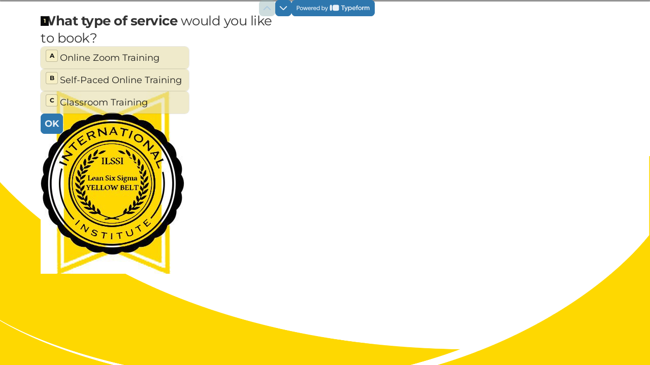

--- FILE ---
content_type: application/x-javascript
request_url: https://renderer-assets.typeform.com/vendors~b-r-yes_no~b-r-legal~b-r-multiple_choice.5967414992d5d7408baf.renderer.js
body_size: 18641
content:
/*! Build: 2026-01-30T14:00:57.230Z | Commit: f5f2ba4c41f15131f5f9a6b2bae5c162d38fb70c | Branch: main | App: renderer | Environment: production */
(()=>{(self.webpackChunk_typeform_renderer=self.webpackChunk_typeform_renderer||[]).push([[1978],{8431:(J,M,e)=>{"use strict";e.r(M),e.d(M,{ar:()=>r,ca:()=>s,ch:()=>f,cs:()=>i,da:()=>_,de:()=>a,di:()=>o,el:()=>n,en:()=>c,es:()=>d,et:()=>y,fi:()=>R,fr:()=>W,he:()=>v,hr:()=>X,hu:()=>t,it:()=>m,ja:()=>h,ko:()=>g,lt:()=>w,nl:()=>$,no:()=>D,pl:()=>E,pt:()=>S,ru:()=>T,sv:()=>V,tr:()=>A,uk:()=>G,zh:()=>L});const r=JSON.parse('{"multiple_choice.renderer.other_choice":"\u062E\u064A\u0627\u0631 \u0622\u062E\u0631","multiple_choice.renderer.hint.key":"\u0627\u0644\u0645\u0641\u062A\u0627\u062D","multiple_choice.renderer.otherChoice.placeholderA11y":"\u0623\u062F\u062E\u0644 \u062D\u0642\u0644 \u0627\u0644\u0625\u062F\u062E\u0627\u0644 \u0644\u0643\u062A\u0627\u0628\u0629 \u0625\u062C\u0627\u0628\u062A\u0643. \u0627\u0633\u062A\u062E\u062F\u0645 \\"\u0625\u062F\u062E\u0627\u0644\\" \u0644\u0644\u062A\u0623\u0643\u064A\u062F","multiple_choice.renderer.selectionLimit.hint.selectUpToXMore":"\u064A\u0645\u0643\u0646\u0643 \u0627\u062E\u062A\u064A\u0627\u0631 {{additional_selections}} \u0625\u0636\u0627\u0641\u064A\u064B\u0627","multiple_choice.renderer.selectionLimit.hint.selectUpToX":"\u064A\u0645\u0643\u0646\u0643 \u0627\u062E\u062A\u064A\u0627\u0631 \u0645\u0627 \u064A\u0635\u0644 \u0625\u0644\u0649 {{max_selection}}","multiple_choice.renderer.otherChoice.placeholder":"\u0627\u0643\u062A\u0628 \u0625\u062C\u0627\u0628\u062A\u0643","multiple_choice.renderer.selectionLimit.hint.selectXYchoices":"\u0627\u0644\u0627\u062E\u062A\u064A\u0627\u0631 \u0628\u064A\u0646 {{min_selection}} \u0648 {{max_selection}}","multiple_choice.renderer.selectionLimit.hint.selectAtLeastXMore":"\u0627\u062E\u062A\u0631 \u0639\u0644\u0649 \u0627\u0644\u0623\u0642\u0644 {{additional_selections}} \u0625\u0636\u0627\u0641\u064A\u064B\u0627","multiple_choice.renderer.selectionLimit.hint.selectAtLeastX":"\u0627\u062E\u062A\u0631 {{min_selection}}\u0639\u0644\u0649 \u0627\u0644\u0623\u0642\u0644","multiple_choice.renderer.label.keyhelper":"\u0627\u0644\u062E\u064A\u0627\u0631 {{x}}","multiple_choice.renderer.other":"\u062E\u064A\u0627\u0631 \u0622\u062E\u0631","multiple_choice.renderer.otherChoice.confirmButtonLabel":"\u062A\u0623\u0643\u064A\u062F \u0627\u0644\u0625\u062C\u0627\u0628\u0629","multiple_choice.renderer.selectionLimit.hint.noMore":"\u062A\u0645!","multiple_choice.renderer.selectionLimit.hint.selectXMore":"\u0627\u062E\u062A\u0631 {{additional_selections}} \u0625\u0636\u0627\u0641\u064A\u064B\u0627","multiple_choice.renderer.selectionLimit.hint.selectXchoices":"\u0627\u062E\u062A\u0631 {{min_selection}}","multiple_choice.renderer.selectionLimit.hint.selectUnlimited":"\u0627\u062E\u062A\u0631 \u0645\u0627 \u062A\u0634\u0627\u0621"}'),s=JSON.parse(`{"multiple_choice.renderer.other_choice":"Altra","multiple_choice.renderer.hint.key":"Tecla","multiple_choice.renderer.otherChoice.placeholderA11y":"Introdueix el camp d'entrada per escriure la teva resposta. Utilitza la tecla Retorn per confirmar-la","multiple_choice.renderer.selectionLimit.hint.selectUpToXMore":"Pots triar-ne {{additional_selections}} m\xE9s","multiple_choice.renderer.selectionLimit.hint.selectUpToX":"Pots triar-ne fins a {{max_selection}}","multiple_choice.renderer.otherChoice.placeholder":"Escriu la teva resposta","multiple_choice.renderer.selectionLimit.hint.selectXYchoices":"Tria entre {{min_selection}} i {{max_selection}} opcions","multiple_choice.renderer.selectionLimit.hint.selectAtLeastXMore":"Tria'n {{additional_selections}} m\xE9s com a m\xEDnim","multiple_choice.renderer.selectionLimit.hint.selectAtLeastX":"Tria'n {{min_selection}} com a m\xEDnim","multiple_choice.renderer.label.keyhelper":"Opci\xF3 {{x}}","multiple_choice.renderer.other":"Altra","multiple_choice.renderer.otherChoice.confirmButtonLabel":"Confirmar la resposta","multiple_choice.renderer.selectionLimit.hint.noMore":"Fet!","multiple_choice.renderer.selectionLimit.hint.selectXMore":"Tria'n {{additional_selections}} m\xE9s","multiple_choice.renderer.selectionLimit.hint.selectXchoices":"Tria'n {{min_selection}}","multiple_choice.renderer.selectionLimit.hint.selectUnlimited":"Tria'n tantes com vulguis"}`),f=JSON.parse(`{"multiple_choice.renderer.other_choice":"\u5176\u5B83","multiple_choice.renderer.hint.key":"\u6309\u952E","multiple_choice.renderer.otherChoice.placeholderA11y":"\u8FDB\u5165\u610F\u89C1\u5B57\u6BB5\uFF0C\u4EE5\u8F93\u5165\u60A8\u7684\u7B54\u6848\u3002\u4F7F\u7528'enter'\u8FDB\u884C\u786E\u8BA4","multiple_choice.renderer.selectionLimit.hint.selectUpToXMore":"\u60A8\u53EF\u4EE5\u518D\u9009\u62E9\u591A{{additional_selections}}\u9879","multiple_choice.renderer.selectionLimit.hint.selectUpToX":"\u60A8\u6700\u591A\u53EF\u4EE5\u9009\u62E9{{max_selection}}\u9879","multiple_choice.renderer.otherChoice.placeholder":"\u8F93\u5165\u60A8\u7684\u7B54\u6848","multiple_choice.renderer.selectionLimit.hint.selectXYchoices":"\u9009\u62E9{{min_selection}}-{{max_selection}}\u9879","multiple_choice.renderer.selectionLimit.hint.selectAtLeastXMore":"\u81F3\u5C11\u518D\u9009\u62E9\u591A{{additional_selections}}\u9879","multiple_choice.renderer.selectionLimit.hint.selectAtLeastX":"\u81F3\u5C11\u9009\u62E9{{min_selection}}\u9879","multiple_choice.renderer.label.keyhelper":"\u9009\u9879{{x}}","multiple_choice.renderer.other":"\u5176\u5B83","multiple_choice.renderer.otherChoice.confirmButtonLabel":"\u786E\u8BA4\u7B54\u6848","multiple_choice.renderer.selectionLimit.hint.noMore":"\u5B8C\u6210\uFF01","multiple_choice.renderer.selectionLimit.hint.selectXMore":"\u518D\u9009\u62E9\u591A{{additional_selections}}\u9879","multiple_choice.renderer.selectionLimit.hint.selectXchoices":"\u9009\u62E9{{min_selection}}\u9879","multiple_choice.renderer.selectionLimit.hint.selectUnlimited":"\u53EF\u591A\u9009"}`),i=JSON.parse('{"multiple_choice.renderer.other_choice":"Jin\xE9","multiple_choice.renderer.hint.key":"Kl\xE1vesa","multiple_choice.renderer.otherChoice.placeholderA11y":"Vyberte pole a napi\u0161te svou odpov\u011B\u010F. Pomoc\xED kl\xE1vesy Enter provedete potvrzen\xED","multiple_choice.renderer.selectionLimit.hint.selectUpToXMore":"M\u016F\u017Eete zvolit dal\u0161\xED(ch) {{additional_selections}}","multiple_choice.renderer.selectionLimit.hint.selectUpToX":"M\u016F\u017Eete zvolit {{max_selection}}","multiple_choice.renderer.otherChoice.placeholder":"Napi\u0161te odpov\u011B\u010F","multiple_choice.renderer.selectionLimit.hint.selectXYchoices":"U\u010Di\u0148te {{min_selection}} a\u017E {{max_selection}} volby (voleb)","multiple_choice.renderer.selectionLimit.hint.selectAtLeastXMore":"Zvolte nejm\xE9n\u011B dal\u0161\xED(ch) {{additional_selections}}","multiple_choice.renderer.selectionLimit.hint.selectAtLeastX":"Zvolte nejm\xE9n\u011B {{min_selection}}","multiple_choice.renderer.label.keyhelper":"Mo\u017Enost {{x}}","multiple_choice.renderer.other":"Jin\xE9","multiple_choice.renderer.otherChoice.confirmButtonLabel":"Potvrdit odpov\u011B\u010F","multiple_choice.renderer.selectionLimit.hint.noMore":"Hotovo!","multiple_choice.renderer.selectionLimit.hint.selectXMore":"Zvolte dal\u0161\xED(ch) {{additional_selections}}","multiple_choice.renderer.selectionLimit.hint.selectXchoices":"Zvolte {{min_selection}}","multiple_choice.renderer.selectionLimit.hint.selectUnlimited":"Vybrat libovoln\xE9 mno\u017Estv\xED"}'),_=JSON.parse(`{"multiple_choice.renderer.other_choice":"Andet","multiple_choice.renderer.hint.key":"Tast","multiple_choice.renderer.otherChoice.placeholderA11y":"\xC5bn inputfeltet for at indtaste dit svar Brug 'enter' for at bekr\xE6fte","multiple_choice.renderer.selectionLimit.hint.selectUpToXMore":"Du kan v\xE6lge {{additional_selections}} mere","multiple_choice.renderer.selectionLimit.hint.selectUpToX":"Du kan v\xE6lge op til {{max_selection}}","multiple_choice.renderer.otherChoice.placeholder":"Indtast dit svar","multiple_choice.renderer.selectionLimit.hint.selectXYchoices":"V\xE6lg mellem {{min_selection}} og {{max_selection}}","multiple_choice.renderer.selectionLimit.hint.selectAtLeastXMore":"V\xE6lg mindst {{additional_selections}} mere","multiple_choice.renderer.selectionLimit.hint.selectAtLeastX":"V\xE6lg mindst {{min_selection}}","multiple_choice.renderer.label.keyhelper":"Mulighed {{x}}","multiple_choice.renderer.other":"Andet","multiple_choice.renderer.otherChoice.confirmButtonLabel":"Bekr\xE6ft dit svar","multiple_choice.renderer.selectionLimit.hint.noMore":"F\xE6rdig!","multiple_choice.renderer.selectionLimit.hint.selectXMore":"V\xE6lg {{additional_selections}} mere","multiple_choice.renderer.selectionLimit.hint.selectXchoices":"V\xE6lg {{min_selection}}","multiple_choice.renderer.selectionLimit.hint.selectUnlimited":"V\xE6lg s\xE5 mange du vil"}`),a=JSON.parse('{"multiple_choice.renderer.other_choice":"Andere","multiple_choice.renderer.hint.key":"Taste","multiple_choice.renderer.otherChoice.placeholderA11y":"Tippe deine Antwort in das Eingabefeld ein. Best\xE4tige mit ENTER.","multiple_choice.renderer.selectionLimit.hint.selectUpToXMore":"Du kannst {{additional_selections}} mehr w\xE4hlen.","multiple_choice.renderer.selectionLimit.hint.selectUpToX":"Du kannst bis zu {{max_selection}} ausw\xE4hlen.","multiple_choice.renderer.otherChoice.placeholder":"Gib deine Antwort ein.","multiple_choice.renderer.selectionLimit.hint.selectXYchoices":"W\xE4hlen Sie {{min_selection}} bis {{max_selection}} Auswahlen aus","multiple_choice.renderer.selectionLimit.hint.selectAtLeastXMore":"W\xE4hle mindestens {{additional_selections}} mehr aus.","multiple_choice.renderer.selectionLimit.hint.selectAtLeastX":"W\xE4hle mindestens {{min_selection}} aus.","multiple_choice.renderer.label.keyhelper":"Option {{x}}","multiple_choice.renderer.other":"Andere","multiple_choice.renderer.otherChoice.confirmButtonLabel":"Antwort best\xE4tigen","multiple_choice.renderer.selectionLimit.hint.noMore":"Fertig!","multiple_choice.renderer.selectionLimit.hint.selectXMore":"W\xE4hle {{additional_selections}} mehr aus.","multiple_choice.renderer.selectionLimit.hint.selectXchoices":"Bitte {{min_selection}} Auswahlen w\xE4hlen","multiple_choice.renderer.selectionLimit.hint.selectUnlimited":"W\xE4hle so viele aus, wie du m\xF6chtest."}'),o=JSON.parse('{"multiple_choice.renderer.other_choice":"Andere","multiple_choice.renderer.hint.key":"Taste","multiple_choice.renderer.otherChoice.placeholderA11y":"Schreiben Sie Ihre Antwort ins Eingabefeld hinein und best\xE4tigen Sie mit ENTER.","multiple_choice.renderer.selectionLimit.hint.selectUpToXMore":"Sie k\xF6nnen {{additional_selections}} mehr aussuchen.","multiple_choice.renderer.selectionLimit.hint.selectUpToX":"Sie k\xF6nnen bis zu {{max_selection}} aussuchen.","multiple_choice.renderer.otherChoice.placeholder":"Antwort eingeben","multiple_choice.renderer.selectionLimit.hint.selectXYchoices":"Suchen Sie {{min_selection}} bis {{max_selection}} Auswahlen aus!","multiple_choice.renderer.selectionLimit.hint.selectAtLeastXMore":"Suchen Sie bitte mindestens {{additional_selections}} mehr aus!","multiple_choice.renderer.selectionLimit.hint.selectAtLeastX":"Suchen Sie bitte mindestens {{min_selection}} aus!","multiple_choice.renderer.label.keyhelper":"M\xF6glichkeit {{x}}","multiple_choice.renderer.other":"Andere","multiple_choice.renderer.otherChoice.confirmButtonLabel":"Antwort best\xE4tigen","multiple_choice.renderer.selectionLimit.hint.noMore":"Fertig!","multiple_choice.renderer.selectionLimit.hint.selectXMore":"{{additional_selections}} mehr aussuchen","multiple_choice.renderer.selectionLimit.hint.selectXchoices":"{{min_selection}} aussuchen","multiple_choice.renderer.selectionLimit.hint.selectUnlimited":"Suchen Sie sich so viele aus, wie Sie wollen."}'),n=JSON.parse('{"multiple_choice.renderer.other_choice":"\u0386\u03BB\u03BB\u03BF","multiple_choice.renderer.hint.key":"\u03A0\u03BB\u03AE\u03BA\u03C4\u03C1\u03BF","multiple_choice.renderer.otherChoice.placeholderA11y":"\u0395\u03B9\u03C3\u03AD\u03BB\u03B8\u03B5\u03C4\u03B5 \u03C3\u03C4\u03BF \u03C0\u03B5\u03B4\u03AF\u03BF \u03B5\u03B9\u03C3\u03B1\u03B3\u03C9\u03B3\u03AE\u03C2 \u03B3\u03B9\u03B1 \u03BD\u03B1 \u03C0\u03BB\u03B7\u03BA\u03C4\u03C1\u03BF\u03BB\u03BF\u03B3\u03AE\u03C3\u03B5\u03C4\u03B5 \u03C4\u03B7\u03BD \u03B1\u03C0\u03AC\u03BD\u03C4\u03B7\u03C3\u03AE \u03C3\u03B1\u03C2. \u03A7\u03C1\u03B7\u03C3\u03B9\u03BC\u03BF\u03C0\u03BF\u03B9\u03AE\u03C3\u03C4\u03B5 \u03C4\u03BF \xABenter\xBB \u03B3\u03B9\u03B1 \u03B5\u03C0\u03B9\u03B2\u03B5\u03B2\u03B1\u03AF\u03C9\u03C3\u03B7","multiple_choice.renderer.selectionLimit.hint.selectUpToXMore":"\u039C\u03C0\u03BF\u03C1\u03B5\u03AF\u03C4\u03B5 \u03BD\u03B1 \u03B5\u03C0\u03B9\u03BB\u03AD\u03BE\u03B5\u03C4\u03B5 {{additional_selections}} \u03C0\u03B5\u03C1\u03B9\u03C3\u03C3\u03CC\u03C4\u03B5\u03C1\u03B1","multiple_choice.renderer.selectionLimit.hint.selectUpToX":"\u039C\u03C0\u03BF\u03C1\u03B5\u03AF\u03C4\u03B5 \u03BD\u03B1 \u03B5\u03C0\u03B9\u03BB\u03AD\u03BE\u03B5\u03C4\u03B5 \u03AD\u03C9\u03C2 \u03BA\u03B1\u03B9 {{max_selection}}","multiple_choice.renderer.otherChoice.placeholder":"\u03A0\u03BB\u03B7\u03BA\u03C4\u03C1\u03BF\u03BB\u03BF\u03B3\u03AE\u03C3\u03C4\u03B5 \u03C4\u03B7\u03BD \u03B1\u03C0\u03AC\u03BD\u03C4\u03B7\u03C3\u03AE \u03C3\u03B1\u03C2","multiple_choice.renderer.selectionLimit.hint.selectXYchoices":"\u0394\u03B9\u03B1\u03BB\u03AD\u03BE\u03C4\u03B5 \u03BC\u03B5\u03C4\u03B1\u03BE\u03CD {{min_selection}} \u03BA\u03B1\u03B9 {{max_selection}}","multiple_choice.renderer.selectionLimit.hint.selectAtLeastXMore":"\u0395\u03C0\u03B9\u03BB\u03AD\u03BE\u03C4\u03B5 \u03C4\u03BF\u03C5\u03BB\u03AC\u03C7\u03B9\u03C3\u03C4\u03BF\u03BD {{additional_selections}} \u03C0\u03B5\u03C1\u03B9\u03C3\u03C3\u03CC\u03C4\u03B5\u03C1\u03B1","multiple_choice.renderer.selectionLimit.hint.selectAtLeastX":"\u0395\u03C0\u03B9\u03BB\u03AD\u03BE\u03C4\u03B5 \u03C4\u03BF\u03C5\u03BB\u03AC\u03C7\u03B9\u03C3\u03C4\u03BF\u03BD {{min_selection}}","multiple_choice.renderer.label.keyhelper":"\u0395\u03C0\u03B9\u03BB\u03BF\u03B3\u03AE {{x}}","multiple_choice.renderer.other":"\u0386\u03BB\u03BB\u03BF","multiple_choice.renderer.otherChoice.confirmButtonLabel":"\u0395\u03C0\u03B9\u03B2\u03B5\u03B2\u03B1\u03AF\u03C9\u03C3\u03B7 \u03B1\u03C0\u03AC\u03BD\u03C4\u03B7\u03C3\u03B7\u03C2","multiple_choice.renderer.selectionLimit.hint.noMore":"\u0395\u03B3\u03B9\u03BD\u03B5!\\n","multiple_choice.renderer.selectionLimit.hint.selectXMore":"\u0395\u03C0\u03B9\u03BB\u03AD\u03BE\u03C4\u03B5 {{additional_selections}} \u03C0\u03B5\u03C1\u03B9\u03C3\u03C3\u03CC\u03C4\u03B5\u03C1\u03B1","multiple_choice.renderer.selectionLimit.hint.selectXchoices":"\u0395\u03C0\u03B9\u03BB\u03AD\u03BE\u03C4\u03B5 {{min_selection}}","multiple_choice.renderer.selectionLimit.hint.selectUnlimited":"\u0395\u03C0\u03B9\u03BB\u03AD\u03BE\u03B5\u03C4\u03B5 \u03CC\u03C3\u03B1 \u03B8\u03AD\u03BB\u03B5\u03C4\u03B5"}'),c=JSON.parse(`{"multiple_choice.renderer.other_choice":"Other","multiple_choice.renderer.hint.key":"Key","multiple_choice.renderer.otherChoice.placeholderA11y":"Enter the input field to type your answer. Use 'enter' to confirm","multiple_choice.renderer.selectionLimit.hint.selectUpToXMore":"You can choose {{additional_selections}} more","multiple_choice.renderer.selectionLimit.hint.selectUpToX":"You can choose up to {{max_selection}}","multiple_choice.renderer.otherChoice.placeholder":"Type your answer","multiple_choice.renderer.selectionLimit.hint.selectXYchoices":"Make between {{min_selection}} and {{max_selection}} choices","multiple_choice.renderer.selectionLimit.hint.selectAtLeastXMore":"Choose at least {{additional_selections}} more","multiple_choice.renderer.selectionLimit.hint.selectAtLeastX":"Choose at least {{min_selection}}","multiple_choice.renderer.label.keyhelper":"Option {{x}}","multiple_choice.renderer.other":"Other","multiple_choice.renderer.otherChoice.confirmButtonLabel":"Confirm answer","multiple_choice.renderer.selectionLimit.hint.noMore":"Done!","multiple_choice.renderer.selectionLimit.hint.selectXMore":"Choose {{additional_selections}} more","multiple_choice.renderer.selectionLimit.hint.selectXchoices":"Choose {{min_selection}}","multiple_choice.renderer.selectionLimit.hint.selectUnlimited":"Choose as many as you like"}`),d=JSON.parse('{"multiple_choice.renderer.other_choice":"Otro","multiple_choice.renderer.hint.key":"Tecla","multiple_choice.renderer.otherChoice.placeholderA11y":"Introduce el campo de texto para escribir tu respuesta. Utiliza la tecla Intro para confirmar","multiple_choice.renderer.selectionLimit.hint.selectUpToXMore":"Puedes elegir {{additional_selections}} m\xE1s","multiple_choice.renderer.selectionLimit.hint.selectUpToX":"Puedes elegir hasta {{max_selection}}","multiple_choice.renderer.otherChoice.placeholder":"Escribe tu respuesta","multiple_choice.renderer.selectionLimit.hint.selectXYchoices":"Elige entre {{min_selection}} y {{max_selection}} opciones","multiple_choice.renderer.selectionLimit.hint.selectAtLeastXMore":"Elige al menos {{additional_selections}} m\xE1s","multiple_choice.renderer.selectionLimit.hint.selectAtLeastX":"Elige al menos {{min_selection}}","multiple_choice.renderer.label.keyhelper":"Opci\xF3n {{x}}","multiple_choice.renderer.other":"Otro","multiple_choice.renderer.otherChoice.confirmButtonLabel":"Confirmar respuesta","multiple_choice.renderer.selectionLimit.hint.noMore":"\xA1Hecho!","multiple_choice.renderer.selectionLimit.hint.selectXMore":"Elige {{additional_selections}} m\xE1s","multiple_choice.renderer.selectionLimit.hint.selectXchoices":"Elige {{min_selection}}","multiple_choice.renderer.selectionLimit.hint.selectUnlimited":"Elige todas las opciones que quieras"}'),y=JSON.parse('{"multiple_choice.renderer.other_choice":"Muu","multiple_choice.renderer.hint.key":"Klahv","multiple_choice.renderer.otherChoice.placeholderA11y":"Sisesta oma vastuse tr\xFCkkimiseks sisendv\xE4li. Kinnitamiseks kasuta klahvi \\\\\\"enter\\\\\\"","multiple_choice.renderer.selectionLimit.hint.selectUpToXMore":"V\xF5id valida {{additional_selections}} veel","multiple_choice.renderer.selectionLimit.hint.selectUpToX":"V\xF5id valida kuni {{max_selection}}","multiple_choice.renderer.otherChoice.placeholder":"Tr\xFCki oma vastus","multiple_choice.renderer.selectionLimit.hint.selectXYchoices":"Tee {{min_selection}} ja {{max_selection}} valiku vahel","multiple_choice.renderer.selectionLimit.hint.selectAtLeastXMore":"Vali v\xE4hemalt {{additional_selections}} veel","multiple_choice.renderer.selectionLimit.hint.selectAtLeastX":"Vali v\xE4hemalt {{min_selection}}","multiple_choice.renderer.label.keyhelper":"Valik {{x}}","multiple_choice.renderer.other":"Muu","multiple_choice.renderer.otherChoice.confirmButtonLabel":"Kinnita vastus","multiple_choice.renderer.selectionLimit.hint.noMore":"Valmis!","multiple_choice.renderer.selectionLimit.hint.selectXMore":"Vali {{additional_selections}} veel","multiple_choice.renderer.selectionLimit.hint.selectXchoices":"Vali {{min_selection}}","multiple_choice.renderer.selectionLimit.hint.selectUnlimited":"Vali palju soovid"}'),R=JSON.parse('{"multiple_choice.renderer.other_choice":"Muu","multiple_choice.renderer.hint.key":"N\xE4pp\xE4in","multiple_choice.renderer.otherChoice.placeholderA11y":"Siirry tekstikentt\xE4\xE4n kirjoittamaan vastauksesi. Vahvista painamalla \\"enter\\"","multiple_choice.renderer.selectionLimit.hint.selectUpToXMore":"Voit valita viel\xE4 {{additional_selections}}","multiple_choice.renderer.selectionLimit.hint.selectUpToX":"Voit valita jopa {{max_selection}}","multiple_choice.renderer.otherChoice.placeholder":"Kirjoita vastauksesi","multiple_choice.renderer.selectionLimit.hint.selectXYchoices":"Valitse {{min_selection}}-{{max_selection}} vaihtoehtoa","multiple_choice.renderer.selectionLimit.hint.selectAtLeastXMore":"Valitse ainakin {{additional_selections}} lis\xE4\xE4","multiple_choice.renderer.selectionLimit.hint.selectAtLeastX":"Valitse ainakin {{min_selection}}","multiple_choice.renderer.label.keyhelper":"Vaihtoehto {{x}}","multiple_choice.renderer.other":"Muu","multiple_choice.renderer.otherChoice.confirmButtonLabel":"Vahvista vastaus","multiple_choice.renderer.selectionLimit.hint.noMore":"Valmis!","multiple_choice.renderer.selectionLimit.hint.selectXMore":"Valitse viel\xE4 {{additional_selections}}","multiple_choice.renderer.selectionLimit.hint.selectXchoices":"Valitse {{min_selection}}","multiple_choice.renderer.selectionLimit.hint.selectUnlimited":"Valitse niin monta kuin haluat"}'),W=JSON.parse(`{"multiple_choice.renderer.other_choice":"Autre","multiple_choice.renderer.hint.key":"Touche","multiple_choice.renderer.otherChoice.placeholderA11y":"Placez-vous dans le champ de saisie pour taper votre r\xE9ponse. Appuyez sur \xAB\xA0Entr\xE9e\xA0\xBB pour confirmer","multiple_choice.renderer.selectionLimit.hint.selectUpToXMore":"Il vous reste encore {{additional_selections}} choix","multiple_choice.renderer.selectionLimit.hint.selectUpToX":"Vous pouvez en choisir jusqu'\xE0 {{max_selection}}","multiple_choice.renderer.otherChoice.placeholder":"Tapez votre r\xE9ponse","multiple_choice.renderer.selectionLimit.hint.selectXYchoices":"Faites entre {{min_selection}} et {{max_selection}} choix","multiple_choice.renderer.selectionLimit.hint.selectAtLeastXMore":"Choisissez-en au moins {{additional_selections}} de plus","multiple_choice.renderer.selectionLimit.hint.selectAtLeastX":"Choisir au moins {{min_selection}}","multiple_choice.renderer.label.keyhelper":"Option {{x}}","multiple_choice.renderer.other":"Autre","multiple_choice.renderer.otherChoice.confirmButtonLabel":"Confirmer la r\xE9ponse","multiple_choice.renderer.selectionLimit.hint.noMore":"Termin\xE9 !","multiple_choice.renderer.selectionLimit.hint.selectXMore":"Choisir {{additional_selections}} de plus","multiple_choice.renderer.selectionLimit.hint.selectXchoices":"Choisir {{min_selection}}","multiple_choice.renderer.selectionLimit.hint.selectUnlimited":"Choisissez-en autant que vous voulez"}`),v=JSON.parse(`{"multiple_choice.renderer.other_choice":"\u05D0\u05D7\u05E8","multiple_choice.renderer.hint.key":"\u05DE\u05E4\u05EA\u05D7","multiple_choice.renderer.otherChoice.placeholderA11y":"\u05D4\u05DB\u05E0\u05E1 \u05DC\u05E9\u05D3\u05D4 \u05D4\u05E7\u05DC\u05D8 \u05DB\u05D3\u05D9 \u05DC\u05D4\u05E7\u05DC\u05D9\u05D3 \u05D0\u05EA \u05EA\u05E9\u05D5\u05D1\u05EA\u05DA. \u05D4\u05E9\u05EA\u05DE\u05E9 \u05D1-'enter' \u05DC\u05D0\u05D9\u05E9\u05D5\u05E8","multiple_choice.renderer.selectionLimit.hint.selectUpToXMore":"\u05E0\u05D9\u05EA\u05DF \u05DC\u05D1\u05D7\u05D5\u05E8 \u05E2\u05D5\u05D3 {{additional_selections}}","multiple_choice.renderer.selectionLimit.hint.selectUpToX":"\u05E0\u05D9\u05EA\u05DF \u05DC\u05D1\u05D7\u05D5\u05E8 \u05E2\u05D3 {{max_selection}}","multiple_choice.renderer.otherChoice.placeholder":"\u05D4\u05E7\u05DC\u05D3 \u05D0\u05EA \u05EA\u05E9\u05D5\u05D1\u05EA\u05DA","multiple_choice.renderer.selectionLimit.hint.selectXYchoices":"\u05D1\u05E6\u05E2 \u05D1\u05D7\u05D9\u05E8\u05D4 \u05D1\u05D9\u05DF {{min_selection}} \u05DC-{{max_selection}}","multiple_choice.renderer.selectionLimit.hint.selectAtLeastXMore":"\u05D1\u05D7\u05E8 \u05DC\u05E4\u05D7\u05D5\u05EA {{additional_selections}} \u05E0\u05D5\u05E1\u05E4\u05D9\u05DD","multiple_choice.renderer.selectionLimit.hint.selectAtLeastX":"\u05D1\u05D7\u05E8 \u05DC\u05E4\u05D7\u05D5\u05EA {{min_selection}}","multiple_choice.renderer.label.keyhelper":"\u05D0\u05E4\u05E9\u05E8\u05D5\u05EA {{x}}","multiple_choice.renderer.other":"\u05D0\u05D7\u05E8","multiple_choice.renderer.otherChoice.confirmButtonLabel":"\u05D0\u05E9\u05E8 \u05EA\u05E9\u05D5\u05D1\u05D4","multiple_choice.renderer.selectionLimit.hint.noMore":"\u05E1\u05D9\u05D9\u05DE\u05EA!","multiple_choice.renderer.selectionLimit.hint.selectXMore":"\u05D1\u05D7\u05E8 \u05E2\u05D5\u05D3 {{additional_selections}}","multiple_choice.renderer.selectionLimit.hint.selectXchoices":"\u05D1\u05D7\u05E8 {{min_selection}}","multiple_choice.renderer.selectionLimit.hint.selectUnlimited":"\u05D1\u05D7\u05E8 \u05DB\u05DE\u05D4 \u05E9\u05D0\u05EA\u05D4 \u05E8\u05D5\u05E6\u05D4"}`),X=JSON.parse('{"multiple_choice.renderer.other_choice":"Ostalo","multiple_choice.renderer.hint.key":"Tipka","multiple_choice.renderer.otherChoice.placeholderA11y":"U polje za unos teksta unesite va\u0161 odgovor. Potvrdite tipkom Enter","multiple_choice.renderer.selectionLimit.hint.selectUpToXMore":"Mo\u017Eete odabrati jo\u0161 {{additional_selections}}","multiple_choice.renderer.selectionLimit.hint.selectUpToX":"Mo\u017Eete odabrati do {{max_selection}}","multiple_choice.renderer.otherChoice.placeholder":"Upi\u0161ite svoj odgovor","multiple_choice.renderer.selectionLimit.hint.selectXYchoices":"Napravite izme\u0111u {{min_selection}} i {{max_selection}} odabira","multiple_choice.renderer.selectionLimit.hint.selectAtLeastXMore":"Odaberite jo\u0161 najmanje {{additional_selections}}","multiple_choice.renderer.selectionLimit.hint.selectAtLeastX":"Odaberite najmanje {{min_selection}}","multiple_choice.renderer.label.keyhelper":"Opcija {{x}}","multiple_choice.renderer.other":"Drugo","multiple_choice.renderer.otherChoice.confirmButtonLabel":"Potvrdite odgovor","multiple_choice.renderer.selectionLimit.hint.noMore":"Gotovo!","multiple_choice.renderer.selectionLimit.hint.selectXMore":"Odaberite jo\u0161 {{additional_selections}}","multiple_choice.renderer.selectionLimit.hint.selectXchoices":"Odaberite {{min_selection}}","multiple_choice.renderer.selectionLimit.hint.selectUnlimited":"Odaberite jednu ili vi\u0161e opcija"}'),t=JSON.parse('{"multiple_choice.renderer.other_choice":"Egy\xE9b","multiple_choice.renderer.hint.key":"Billenty\u0171","multiple_choice.renderer.otherChoice.placeholderA11y":"V\xE1lasza beg\xE9pel\xE9s\xE9hez l\xE9pjen be a beviteli mez\u0151be. Meger\u0151s\xEDt\xE9shez haszn\xE1lja az enter billenty\u0171t","multiple_choice.renderer.selectionLimit.hint.selectUpToXMore":"M\xE9g ennyit v\xE1laszthat: {{additional_selections}}","multiple_choice.renderer.selectionLimit.hint.selectUpToX":"Maxim\xE1lisan ennyit v\xE1laszthat: {{max_selection}}","multiple_choice.renderer.otherChoice.placeholder":"G\xE9pelje be a v\xE1laszt","multiple_choice.renderer.selectionLimit.hint.selectXYchoices":"V\xE1lasszon {{min_selection}} \xE9s {{max_selection}} k\xF6z\xF6tt","multiple_choice.renderer.selectionLimit.hint.selectAtLeastXMore":"V\xE1lasszon legal\xE1bb m\xE9g ennyit: {{additional_selections}}","multiple_choice.renderer.selectionLimit.hint.selectAtLeastX":"V\xE1lasszon legal\xE1bb ennyit: {{min_selection}}","multiple_choice.renderer.label.keyhelper":"Opci\xF3 {{x}}","multiple_choice.renderer.other":"Egy\xE9b","multiple_choice.renderer.otherChoice.confirmButtonLabel":"V\xE1lasz meger\u0151s\xEDt\xE9se","multiple_choice.renderer.selectionLimit.hint.noMore":"K\xE9sz!","multiple_choice.renderer.selectionLimit.hint.selectXMore":"V\xE1lasszon m\xE9g ennyit: {{additional_selections}}","multiple_choice.renderer.selectionLimit.hint.selectXchoices":"V\xE1lasszon ennyit: {{min_selection}}","multiple_choice.renderer.selectionLimit.hint.selectUnlimited":"Ak\xE1rmennyi v\xE1laszt megjel\xF6lhet"}'),m=JSON.parse(`{"multiple_choice.renderer.other_choice":"Altro","multiple_choice.renderer.hint.key":"Tasto","multiple_choice.renderer.otherChoice.placeholderA11y":"Per digitare la tua risposta, inseriscila nel relativo campo. Usa 'invio' per confermare","multiple_choice.renderer.selectionLimit.hint.selectUpToXMore":"Puoi selezionare altre {{additional_selections}}","multiple_choice.renderer.selectionLimit.hint.selectUpToX":"Puoi selezionare fino a {{max_selection}}","multiple_choice.renderer.otherChoice.placeholder":"Inserisci la tua risposta","multiple_choice.renderer.selectionLimit.hint.selectXYchoices":"Seleziona fra le {{min_selection}} e le {{max_selection}} opzioni","multiple_choice.renderer.selectionLimit.hint.selectAtLeastXMore":"Seleziona almeno altre {{additional_selections}}","multiple_choice.renderer.selectionLimit.hint.selectAtLeastX":"Seleziona almeno {{min_selection}}","multiple_choice.renderer.label.keyhelper":"Opzione {{x}}","multiple_choice.renderer.other":"Altro","multiple_choice.renderer.otherChoice.confirmButtonLabel":"Conferma la risposta","multiple_choice.renderer.selectionLimit.hint.noMore":"Fatto!","multiple_choice.renderer.selectionLimit.hint.selectXMore":"Seleziona altre {{additional_selections}}","multiple_choice.renderer.selectionLimit.hint.selectXchoices":"Seleziona {{min_selection}}","multiple_choice.renderer.selectionLimit.hint.selectUnlimited":"Scegli una o pi\xF9 risposte"}`),h=JSON.parse('{"multiple_choice.renderer.other_choice":"\u305D\u306E\u4ED6","multiple_choice.renderer.hint.key":"\u30AD\u30FC","multiple_choice.renderer.otherChoice.placeholderA11y":"\u5165\u529B\u6B04\u306B\u56DE\u7B54\u3092\u5165\u529B\u3057\u3066\u304F\u3060\u3055\u3044\u3002\u300CEnter\u300D\u3092\u62BC\u3057\u3066\u78BA\u5B9A\u3057\u307E\u3059","multiple_choice.renderer.selectionLimit.hint.selectUpToXMore":"\u3042\u3068{{additional_selections}}\u500B\u9078\u3079\u307E\u3059","multiple_choice.renderer.selectionLimit.hint.selectUpToX":"\u9078\u629E\u80A2\u3092{{max_selection}}\u500B\u307E\u3067\u9078\u3079\u307E\u3059","multiple_choice.renderer.otherChoice.placeholder":"\u56DE\u7B54\u3092\u5165\u529B\u3057\u3066\u304F\u3060\u3055\u3044","multiple_choice.renderer.selectionLimit.hint.selectXYchoices":"\u9078\u629E\u80A2\u3092{{min_selection}}\u304B\u3089{{max_selection}}\u500B\u307E\u3067\u9078\u3093\u3067\u304F\u3060\u3055\u3044","multiple_choice.renderer.selectionLimit.hint.selectAtLeastXMore":"\u3042\u3068{{additional_selections}}\u500B\u4EE5\u4E0A\u9078\u3093\u3067\u304F\u3060\u3055\u3044","multiple_choice.renderer.selectionLimit.hint.selectAtLeastX":"{{min_selection}}\u500B\u4EE5\u4E0A\u9078\u3093\u3067\u304F\u3060\u3055\u3044","multiple_choice.renderer.label.keyhelper":"\u9078\u629E\u80A2 {{x}}","multiple_choice.renderer.other":"\u305D\u306E\u4ED6","multiple_choice.renderer.otherChoice.confirmButtonLabel":"\u56DE\u7B54\u3092\u78BA\u8A8D","multiple_choice.renderer.selectionLimit.hint.noMore":"\u5B8C\u4E86\u3057\u307E\u3057\u305F\uFF01","multiple_choice.renderer.selectionLimit.hint.selectXMore":"\u3042\u3068{{additional_selections}}\u500B\u9078\u3093\u3067\u304F\u3060\u3055\u3044","multiple_choice.renderer.selectionLimit.hint.selectXchoices":"{{min_selection}}\u500B\u9078\u3093\u3067\u304F\u3060\u3055\u3044","multiple_choice.renderer.selectionLimit.hint.selectUnlimited":"\u8907\u6570\u9078\u629E\u53EF"}'),g=JSON.parse(`{"multiple_choice.renderer.other_choice":"\uAE30\uD0C0","multiple_choice.renderer.hint.key":"\uD0A4","multiple_choice.renderer.otherChoice.placeholderA11y":"\uC785\uB825 \uD544\uB4DC\uC5D0 \uB2F5\uBCC0\uC744 \uC785\uB825\uD558\uC138\uC694. '\uC5D4\uD130'\uB97C \uB20C\uB7EC \uD655\uC778\uD569\uB2C8\uB2E4","multiple_choice.renderer.selectionLimit.hint.selectUpToXMore":"{{additional_selections}}\uAC1C \uB354 \uC120\uD0DD \uAC00\uB2A5","multiple_choice.renderer.selectionLimit.hint.selectUpToX":"\uCD5C\uB300 {{max_selection}}\uAC1C\uAE4C\uC9C0 \uC120\uD0DD \uAC00\uB2A5","multiple_choice.renderer.otherChoice.placeholder":"\uB0B4\uC6A9\uC744 \uC785\uB825\uD558\uC138\uC694","multiple_choice.renderer.selectionLimit.hint.selectXYchoices":"{{min_selection}}\uAC1C\uC5D0\uC11C {{max_selection}}\uAC1C \uC0AC\uC774\uB85C \uC120\uD0DD\uD558\uC138\uC694","multiple_choice.renderer.selectionLimit.hint.selectAtLeastXMore":"\uCD5C\uC18C {{additional_selections}}\uAC1C \uB354 \uC120\uD0DD\uD558\uC138\uC694","multiple_choice.renderer.selectionLimit.hint.selectAtLeastX":"\uCD5C\uC18C {{min_selection}}\uAC1C\uB97C \uC120\uD0DD\uD558\uC138\uC694","multiple_choice.renderer.label.keyhelper":"\uC635\uC158 {{x}}","multiple_choice.renderer.other":"\uAE30\uD0C0","multiple_choice.renderer.otherChoice.confirmButtonLabel":"\uC751\uB2F5 \uB0B4\uC6A9\uC744 \uD655\uC778","multiple_choice.renderer.selectionLimit.hint.noMore":"\uC644\uB8CC!","multiple_choice.renderer.selectionLimit.hint.selectXMore":"{{additional_selections}}\uAC1C \uB354 \uC120\uD0DD\uD558\uC138\uC694","multiple_choice.renderer.selectionLimit.hint.selectXchoices":"{{min_selection}}\uAC1C \uC120\uD0DD\uD558\uC138\uC694","multiple_choice.renderer.selectionLimit.hint.selectUnlimited":"\uC6D0\uD558\uB294 \uB300\uB85C \uC120\uD0DD\uD558\uC138\uC694"}`),w=JSON.parse('{"multiple_choice.renderer.other_choice":"Kita","multiple_choice.renderer.hint.key":"Klavi\u0161as","multiple_choice.renderer.otherChoice.placeholderA11y":"Paspauskite ant \u012Fvesties laukelio, kad \u012Fra\u0161ytum\u0117te savo atsakym\u0105. Nor\u0117dami patvirtinti, paspauskite \u201E\u012Evesti\u201C","multiple_choice.renderer.selectionLimit.hint.selectUpToXMore":"Galite pasirinkti dar {{additional_selections}}","multiple_choice.renderer.selectionLimit.hint.selectUpToX":"Galite pasirinkti iki {{max_selection}}","multiple_choice.renderer.otherChoice.placeholder":"\u012Era\u0161yti savo atsakym\u0105","multiple_choice.renderer.selectionLimit.hint.selectXYchoices":"Atlikite nuo {{min_selection}} iki {{max_selection}} pasirinkim\u0173","multiple_choice.renderer.selectionLimit.hint.selectAtLeastXMore":"Pasirinkite dar bent {{additional_selections}}","multiple_choice.renderer.selectionLimit.hint.selectAtLeastX":"Pasirinkite bent {{min_selection}}","multiple_choice.renderer.label.keyhelper":"Parinktis {{x}}","multiple_choice.renderer.other":"Kita","multiple_choice.renderer.otherChoice.confirmButtonLabel":"Patvirtinti atsakym\u0105","multiple_choice.renderer.selectionLimit.hint.noMore":"Atlikta!","multiple_choice.renderer.selectionLimit.hint.selectXMore":"Pasirinkite dar {{additional_selections}}","multiple_choice.renderer.selectionLimit.hint.selectXchoices":"Pasirinkite {{min_selection}}","multiple_choice.renderer.selectionLimit.hint.selectUnlimited":"Pasirinkite tiek, kiek norite"}'),$=JSON.parse(`{"multiple_choice.renderer.other_choice":"Overige","multiple_choice.renderer.hint.key":"Toets","multiple_choice.renderer.otherChoice.placeholderA11y":"Typ uw antwoord in het invoerveld. Bevestig met 'enter'","multiple_choice.renderer.selectionLimit.hint.selectUpToXMore":"Je kunt er nog {{additional_selections}} kiezen","multiple_choice.renderer.selectionLimit.hint.selectUpToX":"Je kunt er maximaal {{max_selection}} kiezen","multiple_choice.renderer.otherChoice.placeholder":"Typ uw antwoord","multiple_choice.renderer.selectionLimit.hint.selectXYchoices":"Maak minimaal {{min_selection}} en maximaal {{max_selection}} keuzes","multiple_choice.renderer.selectionLimit.hint.selectAtLeastXMore":"Kies er ten minste nog {{additional_selections}}","multiple_choice.renderer.selectionLimit.hint.selectAtLeastX":"Kies er ten minste {{min_selection}}","multiple_choice.renderer.label.keyhelper":"Optie {{x}}","multiple_choice.renderer.other":"Overige","multiple_choice.renderer.otherChoice.confirmButtonLabel":"Bevestig antwoord","multiple_choice.renderer.selectionLimit.hint.noMore":"Klaar!","multiple_choice.renderer.selectionLimit.hint.selectXMore":"Kies er nog {{additional_selections}} extra","multiple_choice.renderer.selectionLimit.hint.selectXchoices":"Kies er {{min_selection}}","multiple_choice.renderer.selectionLimit.hint.selectUnlimited":"Kies er zoveel als je wilt"}`),D=JSON.parse(`{"multiple_choice.renderer.other_choice":"Annet","multiple_choice.renderer.hint.key":"Tast","multiple_choice.renderer.otherChoice.placeholderA11y":"G\xE5 til inndatafeltet for \xE5 legge inn svaret ditt. Bruk \\\\\\"enter'\\\\\\" for \xE5 bekrefte","multiple_choice.renderer.selectionLimit.hint.selectUpToXMore":"Du kan velge {{additional_selections}} til","multiple_choice.renderer.selectionLimit.hint.selectUpToX":"Du kan velge opptil {{max_selection}}","multiple_choice.renderer.otherChoice.placeholder":"Oppgi svaret ditt","multiple_choice.renderer.selectionLimit.hint.selectXYchoices":"Foreta mellom {{min_selection}} og {{max_selection}} valg","multiple_choice.renderer.selectionLimit.hint.selectAtLeastXMore":"Velg minst {{additional_selections}} til","multiple_choice.renderer.selectionLimit.hint.selectAtLeastX":"Velg minst {{min_selection}}","multiple_choice.renderer.label.keyhelper":"Alternativ {{x}}","multiple_choice.renderer.other":"Annet","multiple_choice.renderer.otherChoice.confirmButtonLabel":"Bekreft svar","multiple_choice.renderer.selectionLimit.hint.noMore":"Ferdig!","multiple_choice.renderer.selectionLimit.hint.selectXMore":"Velg {{additional_selections}} til","multiple_choice.renderer.selectionLimit.hint.selectXchoices":"Velg {{min_selection}}","multiple_choice.renderer.selectionLimit.hint.selectUnlimited":"Velg s\xE5 mange du vil"}`),E=JSON.parse('{"multiple_choice.renderer.other_choice":"Inne","multiple_choice.renderer.hint.key":"Klawisz","multiple_choice.renderer.otherChoice.placeholderA11y":"Przejd\u017A do pola wprowadzania danych, aby wpisa\u0107 odpowied\u017A. U\u017Cyj klawisza \u201EEnter\u201D, aby potwierdzi\u0107.","multiple_choice.renderer.selectionLimit.hint.selectUpToXMore":"Mo\u017Cesz wybra\u0107 jeszcze {{additional_selections}}.","multiple_choice.renderer.selectionLimit.hint.selectUpToX":"Mo\u017Cesz wybra\u0107 maksymalnie {{max_selection}}.","multiple_choice.renderer.otherChoice.placeholder":"Wprowad\u017A odpowied\u017A","multiple_choice.renderer.selectionLimit.hint.selectXYchoices":"Wybierz od {{min_selection}} do {{max_selection}} opcji","multiple_choice.renderer.selectionLimit.hint.selectAtLeastXMore":"Wybierz jeszcze co najmniej {{additional_selections}}","multiple_choice.renderer.selectionLimit.hint.selectAtLeastX":"Wybierz co najmniej {{min_selection}}","multiple_choice.renderer.label.keyhelper":"Opcja {{x}}","multiple_choice.renderer.other":"Inne","multiple_choice.renderer.otherChoice.confirmButtonLabel":"Potwierd\u017A odpowied\u017A","multiple_choice.renderer.selectionLimit.hint.noMore":"Gotowe!","multiple_choice.renderer.selectionLimit.hint.selectXMore":"Wybierz jeszcze {{additional_selections}}","multiple_choice.renderer.selectionLimit.hint.selectXchoices":"Wybierz {{min_selection}}","multiple_choice.renderer.selectionLimit.hint.selectUnlimited":"Wybierz tyle, ile chcesz"}'),S=JSON.parse(`{"multiple_choice.renderer.other_choice":"Outro","multiple_choice.renderer.hint.key":"Tecla","multiple_choice.renderer.otherChoice.placeholderA11y":"Entre no campo de texto para digitar sua resposta. Use 'enter' para confirmar","multiple_choice.renderer.selectionLimit.hint.selectUpToXMore":"Voc\xEA pode escolher mais {{additional_selections}}","multiple_choice.renderer.selectionLimit.hint.selectUpToX":"Voc\xEA pode escolher at\xE9 {{max_selection}}","multiple_choice.renderer.otherChoice.placeholder":"Digite sua resposta","multiple_choice.renderer.selectionLimit.hint.selectXYchoices":"Fa\xE7a entre {{min_selection}} e {{max_selection}} escolhas","multiple_choice.renderer.selectionLimit.hint.selectAtLeastXMore":"Escolha pelo menos mais {{additional_selections}}","multiple_choice.renderer.selectionLimit.hint.selectAtLeastX":"Escolha pelo menos {{min_selection}}","multiple_choice.renderer.label.keyhelper":"Op\xE7\xE3o {{x}}","multiple_choice.renderer.other":"Outro","multiple_choice.renderer.otherChoice.confirmButtonLabel":"Confirmar resposta","multiple_choice.renderer.selectionLimit.hint.noMore":"Conclu\xEDdo!","multiple_choice.renderer.selectionLimit.hint.selectXMore":"Escolha mais {{additional_selections}}","multiple_choice.renderer.selectionLimit.hint.selectXchoices":"Escolha {{min_selection}}","multiple_choice.renderer.selectionLimit.hint.selectUnlimited":"Podes selecionar v\xE1rias op\xE7\xF5es"}`),T=JSON.parse('{"multiple_choice.renderer.other_choice":"\u0414\u0440\u0443\u0433\u043E\u0435","multiple_choice.renderer.hint.key":"\u041A\u043D\u043E\u043F\u043A\u0430","multiple_choice.renderer.otherChoice.placeholderA11y":"\u0412\u043E\u0439\u0434\u0438\u0442\u0435 \u0432 \u043F\u043E\u043B\u0435 \u0432\u0432\u043E\u0434\u0430, \u0447\u0442\u043E\u0431\u044B \u0432\u0432\u0435\u0441\u0442\u0438 \u0441\u0432\u043E\u0439 \u043E\u0442\u0432\u0435\u0442. \u041F\u043E\u0434\u0442\u0432\u0435\u0440\u0434\u0438\u0442\u0435 \u0441 \u043F\u043E\u043C\u043E\u0449\u044C\u044E \u043A\u043B\u0430\u0432\u0438\u0448\u0438 Enter","multiple_choice.renderer.selectionLimit.hint.selectUpToXMore":"\u0412\u044B \u043C\u043E\u0436\u0435\u0442\u0435 \u0432\u044B\u0431\u0440\u0430\u0442\u044C \u0435\u0449\u0435 {{additional_selections}}","multiple_choice.renderer.selectionLimit.hint.selectUpToX":"\u0412\u044B \u043C\u043E\u0436\u0435\u0442\u0435 \u0432\u044B\u0431\u0440\u0430\u0442\u044C \u0434\u043E {{max_selection}}","multiple_choice.renderer.otherChoice.placeholder":"\u0412\u0432\u0435\u0434\u0438\u0442\u0435 \u0441\u0432\u043E\u0439 \u043E\u0442\u0432\u0435\u0442","multiple_choice.renderer.selectionLimit.hint.selectXYchoices":"\u0412\u044B\u0431\u0435\u0440\u0438\u0442\u0435 \u043E\u0442 {{min_selection}} \u0434\u043E {{max_selection}} \u0432\u0430\u0440\u0438\u0430\u043D\u0442\u043E\u0432","multiple_choice.renderer.selectionLimit.hint.selectAtLeastXMore":"\u0412\u044B\u0431\u0435\u0440\u0438\u0442\u0435 \u0435\u0449\u0435 \u043C\u0438\u043D\u0438\u043C\u0443\u043C {{additional_selections}}","multiple_choice.renderer.selectionLimit.hint.selectAtLeastX":"\u0412\u044B\u0431\u0435\u0440\u0438\u0442\u0435 \u043A\u0430\u043A \u043C\u0438\u043D\u0438\u043C\u0443\u043C {{min_selection}}","multiple_choice.renderer.label.keyhelper":"\u0412\u0430\u0440\u0438\u0430\u043D\u0442 {{x}}","multiple_choice.renderer.other":"\u0414\u0440\u0443\u0433\u043E\u0435","multiple_choice.renderer.otherChoice.confirmButtonLabel":"\u041F\u043E\u0434\u0442\u0432\u0435\u0440\u0434\u0438\u0442\u044C \u043E\u0442\u0432\u0435\u0442","multiple_choice.renderer.selectionLimit.hint.noMore":"\u0413\u043E\u0442\u043E\u0432\u043E!","multiple_choice.renderer.selectionLimit.hint.selectXMore":"\u0412\u044B\u0431\u0435\u0440\u0438\u0442\u0435 \u0435\u0449\u0435 {{additional_selections}}","multiple_choice.renderer.selectionLimit.hint.selectXchoices":"\u0412\u044B\u0431\u0435\u0440\u0438\u0442\u0435 {{min_selection}}","multiple_choice.renderer.selectionLimit.hint.selectUnlimited":"\u0412\u044B\u0431\u0435\u0440\u0438\u0442\u0435 \u043B\u044E\u0431\u044B\u0435 \u043F\u043E\u0434\u0445\u043E\u0434\u044F\u0449\u0438\u0435 \u0432\u0430\u0440\u0438\u0430\u043D\u0442\u044B"}'),V=JSON.parse('{"multiple_choice.renderer.other_choice":"Annat","multiple_choice.renderer.hint.key":"Tangent","multiple_choice.renderer.otherChoice.placeholderA11y":"Bekr\xE4fta borttagning av video Ange ditt svar i inmatningsf\xE4ltet. Anv\xE4nd \u201DEnter\u201D f\xF6r att bekr\xE4fta.","multiple_choice.renderer.selectionLimit.hint.selectUpToXMore":"Du kan v\xE4lja {{additional_selections}} mer","multiple_choice.renderer.selectionLimit.hint.selectUpToX":"Du kan v\xE4lja upp till {{max_selection}}","multiple_choice.renderer.otherChoice.placeholder":"Skriv ditt svar","multiple_choice.renderer.selectionLimit.hint.selectXYchoices":"G\xF6r mellan {{min_selection}} och {{max_selection}} val","multiple_choice.renderer.selectionLimit.hint.selectAtLeastXMore":"V\xE4lj minst {{additional_selections}} mer","multiple_choice.renderer.selectionLimit.hint.selectAtLeastX":"V\xE4lj minst {{min_selection}}","multiple_choice.renderer.label.keyhelper":"Alternativ {{x}}","multiple_choice.renderer.other":"Annat","multiple_choice.renderer.otherChoice.confirmButtonLabel":"Bekr\xE4fta svar","multiple_choice.renderer.selectionLimit.hint.noMore":"Klart!","multiple_choice.renderer.selectionLimit.hint.selectXMore":"V\xE4lj {{additional_selections}} mer","multiple_choice.renderer.selectionLimit.hint.selectXchoices":"V\xE4lj {{min_selection}}","multiple_choice.renderer.selectionLimit.hint.selectUnlimited":"V\xE4lj s\xE5 m\xE5nga du vill"}'),A=JSON.parse(`{"multiple_choice.renderer.other_choice":"Di\u011Fer","multiple_choice.renderer.hint.key":"Anahtar","multiple_choice.renderer.otherChoice.placeholderA11y":"Bilgi alan\u0131na girerek cevab\u0131n\u0131 yaz. Onaylamak i\xE7in 'enter' tu\u015Funu kullan","multiple_choice.renderer.selectionLimit.hint.selectUpToXMore":"{{additional_selections}} adet daha se\xE7ebilirsiniz","multiple_choice.renderer.selectionLimit.hint.selectUpToX":"En fazla {{max_selection}} adet se\xE7ebilirsiniz","multiple_choice.renderer.otherChoice.placeholder":"Cevab\u0131n\u0131 yaz","multiple_choice.renderer.selectionLimit.hint.selectXYchoices":"En az {{min_selection}} ile en fazla {{max_selection}} adet se\xE7im yap\u0131n","multiple_choice.renderer.selectionLimit.hint.selectAtLeastXMore":"En az {{additional_selections}} adet daha se\xE7in","multiple_choice.renderer.selectionLimit.hint.selectAtLeastX":"En az {{min_selection}} adet se\xE7in","multiple_choice.renderer.label.keyhelper":"Se\xE7enek {{x}}","multiple_choice.renderer.other":"Di\u011Fer","multiple_choice.renderer.otherChoice.confirmButtonLabel":"Cevab\u0131n\u0131 onayla","multiple_choice.renderer.selectionLimit.hint.noMore":"Bitti!","multiple_choice.renderer.selectionLimit.hint.selectXMore":"{{additional_selections}} adet daha se\xE7in","multiple_choice.renderer.selectionLimit.hint.selectXchoices":"{{min_selection}} adet se\xE7in","multiple_choice.renderer.selectionLimit.hint.selectUnlimited":"\u0130stedi\u011Finiz kadar se\xE7im yap\u0131n"}`),G=JSON.parse('{"multiple_choice.renderer.other_choice":"\u0406\u043D\u0448\u0435","multiple_choice.renderer.hint.key":"\u041A\u043B\u0430\u0432\u0456\u0448\u0430","multiple_choice.renderer.otherChoice.placeholderA11y":"\u041F\u0435\u0440\u0435\u0439\u0434\u0456\u0442\u044C \u0434\u043E \u043F\u043E\u043B\u044F \u0434\u043B\u044F \u0432\u0432\u0435\u0434\u0435\u043D\u043D\u044F, \u0449\u043E\u0431 \u0432\u0432\u0435\u0441\u0442\u0438 \u0432\u0456\u0434\u043F\u043E\u0432\u0456\u0434\u044C. \u0414\u043B\u044F \u043F\u0456\u0434\u0442\u0432\u0435\u0440\u0434\u0436\u0435\u043D\u043D\u044F \u043D\u0430\u0442\u0438\u0441\u043D\u0456\u0442\u044C Enter","multiple_choice.renderer.selectionLimit.hint.selectUpToXMore":"\u0412\u0438 \u043C\u043E\u0436\u0435\u0442\u0435 \u0432\u0438\u0431\u0440\u0430\u0442\u0438 \u0449\u0435 {{additional_selections}}","multiple_choice.renderer.selectionLimit.hint.selectUpToX":"\u0412\u0438 \u043C\u043E\u0436\u0435\u0442\u0435 \u0432\u0438\u0431\u0440\u0430\u0442\u0438 \u0434\u043E {{max_selection}}","multiple_choice.renderer.otherChoice.placeholder":"\u0412\u0432\u0435\u0434\u0456\u0442\u044C \u0441\u0432\u043E\u044E \u0432\u0456\u0434\u043F\u043E\u0432\u0456\u0434\u044C","multiple_choice.renderer.selectionLimit.hint.selectXYchoices":"\u0412\u0438\u0431\u0435\u0440\u0456\u0442\u044C \u0432\u0456\u0434 {{min_selection}} \u0434\u043E {{max_selection}} \u0432\u0430\u0440\u0456\u0430\u043D\u0442\u0456\u0432","multiple_choice.renderer.selectionLimit.hint.selectAtLeastXMore":"\u0412\u0438\u0431\u0435\u0440\u0456\u0442\u044C \u043F\u0440\u0438\u043D\u0430\u0439\u043C\u043D\u0456 \u0449\u0435 {{additional_selections}}","multiple_choice.renderer.selectionLimit.hint.selectAtLeastX":"\u0412\u0438\u0431\u0435\u0440\u0456\u0442\u044C \u043F\u0440\u0438\u043D\u0430\u0439\u043C\u043D\u0456 {{min_selection}}","multiple_choice.renderer.label.keyhelper":"\u0412\u0430\u0440\u0456\u0430\u043D\u0442 {{x}}","multiple_choice.renderer.other":"\u0406\u043D\u0448\u0435","multiple_choice.renderer.otherChoice.confirmButtonLabel":"\u041F\u0456\u0434\u0442\u0432\u0435\u0440\u0434\u0456\u0442\u044C \u0432\u0456\u0434\u043F\u043E\u0432\u0456\u0434\u044C","multiple_choice.renderer.selectionLimit.hint.noMore":"\u0413\u043E\u0442\u043E\u0432\u043E!","multiple_choice.renderer.selectionLimit.hint.selectXMore":"\u0412\u0438\u0431\u0435\u0440\u0456\u0442\u044C \u0449\u0435 {{additional_selections}}","multiple_choice.renderer.selectionLimit.hint.selectXchoices":"\u0412\u0438\u0431\u0435\u0440\u0456\u0442\u044C {{min_selection}}","multiple_choice.renderer.selectionLimit.hint.selectUnlimited":"\u041E\u0431\u0435\u0440\u0456\u0442\u044C \u0431\u0443\u0434\u044C-\u044F\u043A\u0443 \u043A\u0456\u043B\u044C\u043A\u0456\u0441\u0442\u044C \u0432\u0430\u0440\u0456\u0430\u043D\u0442\u0456\u0432"}'),L=JSON.parse('{"multiple_choice.renderer.other_choice":"\u5176\u4ED6","multiple_choice.renderer.hint.key":"\u9375","multiple_choice.renderer.otherChoice.placeholderA11y":"\u9EDE\u9078\u8F38\u5165\u6B04\u4F4D\u8F38\u5165\u60A8\u7684\u56DE\u7B54\uFF0C\u4F7F\u7528\u300CEnter\u300D\u9375\u78BA\u8A8D","multiple_choice.renderer.selectionLimit.hint.selectUpToXMore":"\u60A8\u53EF\u4EE5\u518D\u9078\u64C7 {{additional_selections}} \u9805","multiple_choice.renderer.selectionLimit.hint.selectUpToX":"\u60A8\u6700\u591A\u53EF\u4EE5\u9078\u64C7 {{max_selection}} \u9805","multiple_choice.renderer.otherChoice.placeholder":"\u9375\u5165\u60A8\u7684\u7B54\u6848","multiple_choice.renderer.selectionLimit.hint.selectXYchoices":"\u9078\u64C7 {{min_selection}}-{{max_selection}} \u9805","multiple_choice.renderer.selectionLimit.hint.selectAtLeastXMore":"\u81F3\u5C11\u518D\u9078\u64C7 {{additional_selections}} \u9805","multiple_choice.renderer.selectionLimit.hint.selectAtLeastX":"\u81F3\u5C11\u9078\u64C7 {{min_selection}} \u9805","multiple_choice.renderer.label.keyhelper":"\u9078\u9805 {{x}}","multiple_choice.renderer.other":"\u5176\u4ED6","multiple_choice.renderer.otherChoice.confirmButtonLabel":"\u78BA\u8A8D\u7B54\u6848","multiple_choice.renderer.selectionLimit.hint.noMore":"\u5B8C\u6210\uFF01","multiple_choice.renderer.selectionLimit.hint.selectXMore":"\u518D\u9078\u64C7 {{additional_selections}} \u9805","multiple_choice.renderer.selectionLimit.hint.selectXchoices":"\u9078\u64C7 {{min_selection}} \u9805","multiple_choice.renderer.selectionLimit.hint.selectUnlimited":"\u60A8\u53EF\u4EE5\u9078\u64C7\u4EFB\u610F\u591A\u500B\u9078\u9805"}')},10034:(J,M,e)=>{"use strict";e.d(M,{n:()=>v,r:()=>X});var r=e(17771),s=e(15389),f=e(79668),i=e(8428),_="ABCDEFGHIJKLMNOPQRSTUVWXYZ",a=t=>{var m=Math.floor(t%_.length);return _[m]},o=t=>{var m=t>=_.length;if(m){var h=Math.floor(t/_.length)-1;return o(h)+a(t)}return a(t)},n=e(92513),c=e(39989),d;function y(t,m){return m||(m=t.slice(0)),Object.freeze(Object.defineProperties(t,{raw:{value:Object.freeze(m)}}))}var R=n.Ay.div(d||(d=y([`
  width: 100%;
  height: 100%;
  outline: none;
  `,`;
`])),c.Fe),W=function(t,m){var h={};for(var g in t)Object.prototype.hasOwnProperty.call(t,g)&&m.indexOf(g)<0&&(h[g]=t[g]);if(t!=null&&typeof Object.getOwnPropertySymbols=="function")for(var w=0,g=Object.getOwnPropertySymbols(t);w<g.length;w++)m.indexOf(g[w])<0&&Object.prototype.propertyIsEnumerable.call(t,g[w])&&(h[g[w]]=t[g[w]]);return h},v=t=>{var{index:m,theme:h,choiceRef:g,onClick:w,ariaDescribedBy:$,selected:D,selectable:E=!0,disabled:S=!1,t:T,"data-value-string":V,role:A="checkbox",tabIndex:G,keyHelperLetter:L,isFocused:k,onKeyDown:B,children:b,showKeyHintOnChoices:I,enableSelectionCheckmark:j=!0,appraisal:H,focusableRef:N}=t,q,ee=(0,i.rQ)(h),le=(q=h==null?void 0:h.colors)===null||q===void 0?void 0:q.background,oe="choice-label-".concat(g,"-").concat(m);return r.createElement(R,{"aria-checked":D,"aria-disabled":S,color:ee||"","data-value-string":V,ref:N,onKeyDown:B,role:A,"aria-labelledby":oe,tabIndex:G},r.createElement(s.A,{color:ee||"",contextBackgroundColor:le,keyHelperHint:I?T("label.hint.key","multiple_choice.renderer.hint.key"):"",keyHelperLetter:I?L||o(m):"",dataQa:"choice",dataQaIndex:m,onClick:w,choiceRef:g,choiceLabelId:oe,disabled:S,selectable:E,selected:D,ariaDescribedBy:$,focused:k,"data-choice-component":!0,enableSelectionCheckmark:j,appraisal:H},b))},X=r.forwardRef((t,m)=>{var{index:h,t:g,keyHelperLetter:w,showKeyHintOnChoices:$,appraisal:D}=t,E=W(t,["index","t","keyHelperLetter","showKeyHintOnChoices","appraisal"]);return r.createElement(f.Z,Object.assign({keyHelperHint:$?g("label.hint.key","multiple_choice.renderer.hint.key"):"",keyHelperLetter:$?w||o(h):"",appraisal:D},E,{ref:m}))})},13947:(J,M,e)=>{"use strict";e.d(M,{R:()=>a});var r=e(92513),s=e(87559),f,i;function _(o,n){return n||(n=o.slice(0)),Object.freeze(Object.defineProperties(o,{raw:{value:Object.freeze(n)}}))}var a=r.Ay.li(f||(f=_([`
  margin-block-end: 8px;
  list-style: none;
  display: block;
  outline: none;
  border-radius: var(--sampler-theme-border-radius);
  transition: none;
  opacity: 1;
  width: `,`;
  min-width: 150px;

  `,`
  &:focus,
  &:focus-within {
    div[data-choice-component]:not([aria-disabled='true']) {
      box-shadow: `,`;
      background-color: `,`;
    }
  }
`])),o=>{var{verticalAlignment:n}=o;return n?"100%":"calc(33% - 3px)"},o=>{var{verticalAlignment:n,breakpoint:c}=o;return!n&&(0,r.AH)(i||(i=_([`
      column-gap: 8px;
      flex: 1 0 31%;
      max-width: calc(33% - 3px);

      &:last-of-type {
        align-items: center;
        display: flex;
      }

      `,`
    `])),c==="sm"&&`
            flex: 1 0 100%;
            max-width: calc(100% - 3px);
          `)},o=>"inset 0 0 0 2px ".concat(o.color),o=>(0,s.VI)(o.color))},16314:(J,M,e)=>{"use strict";e.d(M,{Qv:()=>_,CX:()=>c,L9:()=>W});var r=e(8428),s=e(89851);const f=JSON.parse('{"type":"multiple_choice","title":"","properties":{"randomize":false,"vertical_alignment":true,"allow_other_choice":false,"allow_multiple_selection":false},"validations":{"required":false}}');var i=null,_=s.G0?0:500;function a(v){return{properties:{choices:[(0,r.wo)()]}}}var o=(0,r.aG)(f,a),n=v=>v.replace(/[.*+\-?^${}()|[\]\\]/g,"\\$&"),c=v=>{var X;if(typeof window=="undefined"||!(!((X=window==null?void 0:window.location)===null||X===void 0)&&X.hash))return null;var t=window.location.hash.match(new RegExp("answers-".concat(n(v),"=([^&]+)")));return t?t[1].split(",").map(decodeURIComponent).map(m=>isNaN(Number(m))?m:parseInt(m,10)):null},d=v=>new Promise(X=>setTimeout(X,v)),y=()=>d(_),R=()=>d(i),W=function(X,t){var m=arguments.length>2&&arguments[2]!==void 0?arguments[2]:!1,h;return((h=X==null?void 0:X.fields)===null||h===void 0?void 0:h.alignment)==="center"?m?t<=1:t<=2:!1}},22143:(J,M,e)=>{"use strict";e.d(M,{W:()=>f});var r=e(17771),s=e(16314),f=i=>{var{isActive:_=!1,allowMultipleSelection:a,blockChangeTime:o=0,formattedChoices:n,allowOtherChoice:c=!1,blockIndex:d,ref:y,hasBeenInteractedWith:R,onChange:W,onCommit:v,otherChoiceRef:X,setIsOtherChoiceEditing:t,value:m}=i;(0,r.useEffect)(()=>{if(_){var h=(0,s.CX)(y),g=m==null?void 0:m.some(Boolean);if(!(g||!h)){var w=n.map(A=>A.ref);c&&X&&w.push(X);var $=h.map(A=>["yes","no","other","accept","reject"].includes(A.toString())?"".concat(y,"-").concat(A):A.toString()),D=$.filter(A=>w.includes(A)).map(A=>A.includes("yes")||A.includes("accept")?!0:A.includes("no")||A.includes("reject")?!1:A),E=D.length>0?D:null,S=D.includes(X);if(!R&&E){var T=E.filter(A=>A!==X),V=T;!a&&T[0]&&(V=[T[0]]),setTimeout(()=>W(V,{isFromPrefilledAnswer:!0}),o),d===0&&!a&&!S&&v&&setTimeout(()=>v(void 0,{isFromPrefilledAnswer:!0}),o+s.Qv),S&&setTimeout(()=>t&&t(!0),o+s.Qv)}}}},[_])}},24805:(J,M,e)=>{"use strict";e.d(M,{QT:()=>_e,cg:()=>P,Ay:()=>re});var r=e(53468),s=e(57773),f=e(73795),i=e(17771),_=e(7856),a=e(31064),o=e(20338),n=e(85230),c=e(71658),d=e(22143),y=e(49019),R=e(45815),W=e(50549),v=e(89851),X=e(59907),t=e(8428),m=e(83421),h=e(18656),g=e(34717),w=e(32336),$=e(92513),D=e(1440),E=e(80362),S=e(2688),T=e(97502),V=e(10034),A=e(51282),G=e(27167),L=e(40854),k=e(48004),B=e(4478),b=x=>x("block.multipleChoice.hint","multiple_choice.renderer.selectionLimit.hint.selectUnlimited"),I=(x,l,p)=>p===0?x("block.multipleChoice.selectionLimit.hint.selectUpToX","multiple_choice.renderer.selectionLimit.hint.selectUpToX",{max_selection:l}):l===p?"":x("block.multipleChoice.selectionLimit.hint.selectUpToXMore","multiple_choice.renderer.selectionLimit.hint.selectUpToXMore",{additional_selections:l-p}),j=(x,l,p)=>p===0?x("block.multipleChoice.selectionLimit.hint.selectAtLeastX","multiple_choice.renderer.selectionLimit.hint.selectAtLeastX",{min_selection:l}):l<=p?"":x("block.multipleChoice.selectionLimit.hint.selectAtLeastXMore","multiple_choice.renderer.selectionLimit.hint.selectAtLeastXMore",{additional_selections:l-p}),H=(x,l,p)=>p===0?x("block.multipleChoice.selectionLimit.hint.selectXchoices","multiple_choice.renderer.selectionLimit.hint.selectXchoices",{min_selection:l}):l===p?"":x("block.multipleChoice.selectionLimit.hint.selectXMore","multiple_choice.renderer.selectionLimit.hint.selectXMore",{additional_selections:l-p}),N=(x,l,p,u)=>u===0?x("block.multipleChoice.selectionLimit.hint.selectXYchoices","multiple_choice.renderer.selectionLimit.hint.selectXYchoices",{min_selection:l,max_selection:p}):u<l?x("block.multipleChoice.selectionLimit.hint.selectAtLeastXMore","multiple_choice.renderer.selectionLimit.hint.selectAtLeastXMore",{additional_selections:l-u}):u>=l&&u<p?x("block.multipleChoice.selectionLimit.hint.selectUpToXMore","multiple_choice.renderer.selectionLimit.hint.selectUpToXMore",{additional_selections:p-u}):"",q=x=>{var{t:l,minSelection:p,maxSelection:u,selectionCount:O}=x;return!p&&!u?b(l):!p&&u?I(l,u,O):p&&!u?j(l,p,O):p&&u?p===u?H(l,p,O):N(l,p,u,O):""},ee=x=>{var{textAlign:l=k.Fm.LEFT,color:p,maxSelection:u,minSelection:O,selectionCount:U,t:ge}=x,F=q({t:ge,minSelection:O,maxSelection:u,selectionCount:U});return F?i.createElement(L.A,{bottom:w.LG.bottomHint},i.createElement(g.Ay,{align:l,"aria-live":"polite",color:p,fontWeight:"regular",htmlTag:"p",type:w.go.multipleChoiceHint},(0,B.default)(F))):null},le=x=>{var{maxSelection:l,minSelection:p,selectionCount:u,t:O}=x,U=q({t:O,minSelection:p,maxSelection:l,selectionCount:u});return U?i.createElement(i.Fragment,null,(0,B.default)(U)):null},oe=e(13947),ne=e(69231),ie=e(8431),Z=e(16314),te;function de(x,l){return l||(l=x.slice(0)),Object.freeze(Object.defineProperties(x,{raw:{value:Object.freeze(l)}}))}var Q=$.Ay.div(te||(te=de([`
  min-height: 30px;
  display: inline-block;
`]))),ue=x=>{var{allowOtherChoice:l=!1,answer:p,ariaDescribedBy:u,ariaLabelledBy:O,canSelectMore:U,disabled:ge=!1,enableSelectionCheckmark:F=!0,fieldRef:He,focusableRef:we,formattedChoices:ke,getCustomMessage:Fe,isBlockFocused:Ne,isOtherChoiceEditing:C,locale:je,maxSelection:Ye,minSelection:me,onChangeHandler:Xe,otherChoice:ve,otherChoiceRef:Oe,selectOtherChoiceHandler:Pe,setIsOtherChoiceEditing:fe,showKeyHintOnChoices:Se,theme:be,uniqueId:Re,verticalAlignment:Ce=!1,setChoiceWidth:De,featureFlags:Le={}}=x,Ee,Be,{t:pe}=(0,ne.c)(ie,je,Fe),Me=(0,s.dv)(),We=(z,ce)=>{Ne&&((0,m.f2)(ce)||((0,m.C8)(ce)||(0,m.Ci)(ce))&&Xe(z,ce))},Ge=(0,t.rQ)(be),Ae=!!(l&&Oe&&Pe&&fe),se=(0,Z.L9)(be,ke.length,Ae),Ie=(0,i.useRef)(null),xe=(0,t.wX)(X.pg,Le);return(0,i.useEffect)(()=>{if(!(!Ie.current||!De)){var z=Me==="sm"?"100%":"33%",ce=Ce?Ie.current.offsetWidth:"calc(".concat(z," - 3px)");De(ce)}},[Ce,Me,De]),xe?i.createElement(a.s,{flexDirection:"column",gap:8,"data-qa":"checkboxlist","data-ref":He},i.createElement(D.b,null,i.createElement(le,{t:pe,color:(Ee=be.colors)===null||Ee===void 0?void 0:Ee.secondary,id:(0,f.xo)(Re),maxSelection:Ye,minSelection:me,selectionCount:p.length})),i.createElement(E.I,{verticalAlignment:Ce},ke.map((z,ce)=>{var ye=p.includes(z.ref),Te=!ge&&(ye||U);return i.createElement(S.S,{key:"choice-container-".concat(z.ref),checked:ye,value:z.ref,name:z.ref,onCheckedChange:()=>Xe(z.ref,{}),disabled:!Te,asChild:!0},i.createElement(V.r,Object.assign({key:z.ref,index:ce,choiceRef:z.ref},u?{"aria-describedby":u}:{},{t:pe,showKeyHintOnChoices:Se,appraisal:z.appraisal}),i.createElement(A.A,null,z.label)))}),Ae&&i.createElement(S.S,{checked:!!ve,value:Oe,name:Oe,disabled:!U&&!ve,asChild:!0},i.createElement(G.D,{index:ke.length,"aria-describedby":u,selectedValue:ve,disabled:!U&&!ve,t:pe,choiceRef:Oe,onSelect:Pe,isEditing:C,setIsEditing:fe,showKeyHintOnChoices:Se})))):i.createElement("div",{"data-qa":"checkboxlist","data-ref":He},i.createElement(Q,null,i.createElement(ee,{t:pe,color:(Be=be.colors)===null||Be===void 0?void 0:Be.secondary,id:(0,f.xo)(Re),maxSelection:Ye,minSelection:me,selectionCount:p.length})),i.createElement("br",null),i.createElement(T.s,{"aria-labelledby":O,verticalAlignment:Ce,fullWidth:se},ke.map((z,ce)=>{var ye=p.includes(z.ref),Te=!ge&&(ye||U);return i.createElement(oe.R,{key:"choice-container-".concat(z.ref),color:Ge,verticalAlignment:Ce,breakpoint:Me,ref:Ie},i.createElement(V.n,{key:z.ref,index:ce,choiceRef:z.ref,label:z.label,selected:ye,selectable:Te,disabled:!Te,theme:be,ariaDescribedBy:u,t:pe,tabIndex:0,onClick:Xe,onKeyDown:Ue=>We(z.ref,Ue),showKeyHintOnChoices:Se,enableSelectionCheckmark:F,appraisal:z.appraisal,focusableRef:ce===0?we:void 0},i.createElement(g.Ay,{type:w.go.multipleChoiceLabel},i.createElement(A.A,null,z.label))))}),Ae&&i.createElement(G.H,{index:ke.length,ariaDescribedBy:u,selectedValue:ve,disabled:!U&&!ve,t:pe,choiceRef:Oe,onSelect:Pe,theme:be,verticalAlignment:Ce,isFocused:!!ve,tabIndex:0,isEditing:C,setIsEditing:fe,showKeyHintOnChoices:Se})))},he=e(95916),_e=300,P=x=>{var l,p,{answer:u=[],ariaLabelledBy:O,blockChangeTime:U,blockIndex:ge,field:F,focusableRef:He,getCustomMessage:we,hasBeenInteractedWith:ke,isActive:Fe,isInInlineGroup:Ne,knowledgeQuizProps:C,locale:je=o.DEFAULT_LOCALE,onChange:Ye,onCommit:me,showKeyHintOnChoices:Xe=!0,theme:ve,validationResult:Oe,value:Pe,featureFlags:fe}=x,{contentAlignment:Se}=(0,_.J)(),be=(0,t.wX)(X.pg,fe),[Re,Ce]=(0,i.useState)(0),{trackAnswerChangedOnce:De}=(0,R.z)(x),Le=(K,Y)=>{Ye(K),De(!!(Y!=null&&Y.isFromPrefilledAnswer))},{choices:Ee,randomize:Be,vertical_alignment:pe,allow_other_choice:Me,allow_multiple_selection:We}=F.properties,Ge=pe!=null?pe:!1,Ae=Me!=null?Me:!1,se=We!=null?We:!1,Ie=(l=F.validations)===null||l===void 0?void 0:l.min_selection,xe=(p=F.validations)===null||p===void 0?void 0:p.max_selection,z=xe===void 0||xe===0||u.length<xe,ce=!!Object.keys(Oe||{}).length,ye="".concat(F.ref,"-multiple-choice"),Te=(0,f.gt)({isErrorMessageVisible:ce,hasInputInstructions:!1,additionalIds:"",uniqueId:ye})||"",{result:Ue,correctChoices:Qe}=(0,i.useMemo)(()=>{if(C!=null&&C.showFeedback){var{result:K,correctChoices:Y}=(0,h.t)(Object.assign(Object.assign({},F),{scoring:F.scoring}),u);return{result:K,correctChoices:Y}}return{}},[F,u,C==null?void 0:C.showFeedback]),Ke=(0,i.useMemo)(()=>{var K,Y=Ee;return Be===!0&&(Y=(0,W.C)(Ee,F.ref)),C!=null&&C.showFeedback&&((K=F.scoring)===null||K===void 0?void 0:K.type)===v.De.choicesAllCorrect&&Qe&&(Y=Y.map(ae=>Qe.includes(ae.ref)?Object.assign(Object.assign({},ae),{appraisal:v.V0.correct}):u.includes(ae.ref)?Object.assign(Object.assign({},ae),{appraisal:v.V0.incorrect}):ae)),Y},[Ee,Be,C==null?void 0:C.showFeedback,F.scoring,Qe,u]),qe=(0,i.useMemo)(()=>new Set(Ke.map(K=>K.ref)),[Ke]),[ti,$e]=(0,i.useState)(!1),ri=(0,i.useMemo)(()=>u==null?void 0:u.find(K=>!qe.has(K)),[Ee,u]),Ve="".concat(F.ref,"-other"),li=(K,Y)=>{var ae=K==null?void 0:K.trim(),ze=u.filter(Ze=>qe.has(Ze));if(!ae){Le(ze);return}z&&(Le(se?[...ze,ae]:[ae]),!se&&!Ne&&me&&setTimeout(()=>me(Y),U))},oi=(K,Y)=>{if(K!==Ve){var ae=u.includes(K);if(ae){Le(u.filter(ze=>ze!==K));return}z&&(Le(se?[...u,K]:[K]),!se&&me&&!(C!=null&&C.useKnowledgeQuizBehaviour)&&setTimeout(()=>me(Y),U))}},ni=function(Y,ae){var ze=arguments.length>2&&arguments[2]!==void 0?arguments[2]:{isKeyboardShortcut:!1};if(Y!==Ve){var Ze=(0,m.kx)(ae)&&!ze.isKeyboardShortcut,ai=u.includes(Y);if(se&&ai){Le(u.filter(si=>si!==Y));return}z&&(Le(se?[...u,Y]:[Y]),!se&&me&&!(C!=null&&C.useKnowledgeQuizBehaviour)&&!Ze&&setTimeout(()=>me(ae),U))}},ei=be?ni:oi,ii=(0,c.c)({isInInlineGroup:Ne,ref:F.ref});(0,d.W)({isActive:Fe,allowMultipleSelection:se,blockChangeTime:U,formattedChoices:Ke,allowOtherChoice:Ae,blockIndex:ge,ref:F.ref,hasBeenInteractedWith:ke,onChange:Le,onCommit:me,otherChoiceRef:Ve,setIsOtherChoiceEditing:$e,value:Pe}),(0,n.c)({isActive:Fe,isBlockFocused:ii,answer:u,formattedChoices:Ke,allowOtherChoice:Ae,otherChoiceRef:Ve,setIsOtherChoiceEditing:$e,onChangeHandler:ei,showKeyHintOnChoices:Xe,disabled:C==null?void 0:C.showFeedback});var Je={allowOtherChoice:Ae,answer:u,ariaDescribedBy:Te,ariaLabelledBy:O,canSelectMore:z,disabled:C==null?void 0:C.showFeedback,enableSelectionCheckmark:!(C!=null&&C.useKnowledgeQuizBehaviour),fieldRef:F.ref,focusableRef:ce?He:void 0,formattedChoices:Ke,getCustomMessage:we,isBlockFocused:ii,isOtherChoiceEditing:ti,locale:je,onChangeHandler:ei,otherChoice:ri,otherChoiceRef:Ve,selectOtherChoiceHandler:li,setIsOtherChoiceEditing:$e,showKeyHintOnChoices:Xe,theme:ve,verticalAlignment:Ge,setChoiceWidth:Ce};if(be){var ci={left:{alignItems:"flex-start"},center:{alignItems:"center"}};return i.createElement(a.s,{flexDirection:"column",width:"100%",alignItems:ci[Se].alignItems,gap:16},se?i.createElement(ue,Object.assign({minSelection:Ie,maxSelection:xe,uniqueId:ye,featureFlags:fe},Je)):i.createElement(he.q,Object.assign({},Je,{featureFlags:fe})),!!(C!=null&&C.showFeedback)&&!!Ue&&i.createElement(y.D,{result:Ue,locale:je,getCustomMessage:we,minWidth:Re}))}return i.createElement(s.Ay,null,se?i.createElement(ue,Object.assign({minSelection:Ie,maxSelection:xe,uniqueId:ye,featureFlags:fe},Je)):i.createElement(he.q,Object.assign({},Je,{featureFlags:fe})),!!(C!=null&&C.showFeedback)&&!!Ue&&i.createElement(r.a,{marginTop:16},i.createElement(y.D,{result:Ue,locale:je,getCustomMessage:we,minWidth:Re})))};const re=P},27167:(J,M,e)=>{"use strict";e.d(M,{H:()=>A,D:()=>G});var r=e(17771),s=e(34717),f=e(32336),i=e(22537),_=e(57773),a=e(10034),o=e(13947),n=e(8428),c=e(83421),d=e(80508),y=e(92513),R=e(47571),W=e(87559),v=e(31064),X=e(18161),t,m,h;function g(L,k){return k||(k=L.slice(0)),Object.freeze(Object.defineProperties(L,{raw:{value:Object.freeze(k)}}))}var w=40,$=y.Ay.div(t||(t=g([`
  width: 100%;
  height: 100%;
  display: flex;
  align-items: center;
  padding-block-start: 0;
  padding-block-end: 0;
  padding-inline-start: 4px;
  padding-inline-end: 4px;
`]))),D=(0,y.Ay)(R.Ay)(m||(m=g([`
  position: absolute;
  inset-inline-end: 4px;
`]))),E=y.Ay.input(h||(h=g([`
  width: `,`;
  border: none;
  background-color: transparent;
  color: `,`;
  font-weight: 500;
  padding: 0;

  `,`;

  &:focus {
    outline: none;
  }

  &::-ms-clear {
    display: none;
    width: 0;
    height: 0;
  }

  &::placeholder {
    font-weight: 400;
    color: `,`;
    opacity: 1; /* reset firefox default style opacity */
  }
`])),"calc(100% - ".concat(w,"px)"),L=>{var{textColor:k}=L;return k},L=>{var{fontSizeType:k,breakpoint:B,theme:b}=L,I,j=(0,s.$v)(k,B,(I=b==null?void 0:b.fields)===null||I===void 0?void 0:I.fontSize);return j&&f.yM[j]},L=>{var{textColor:k,backgroundColor:B}=L;return(0,W.jh)(k,B,.2)}),S=r.forwardRef((L,k)=>{var B,b,I,j,{onKeyDown:H,onChange:N,value:q,onBlur:ee,onEditConfirm:le,t:oe,theme:ne}=L,ie=(0,_.dv)(),Z=(b=(B=ne.colors)===null||B===void 0?void 0:B.secondary)!==null&&b!==void 0?b:"0x000000",te=(j=(I=ne.colors)===null||I===void 0?void 0:I.background)!==null&&j!==void 0?j:"0x000000";return r.createElement($,{"data-qa":"other-choice-editor"},r.createElement(E,{textColor:Z,backgroundColor:te,breakpoint:ie,"data-qa":"other-choice-editor/input",fontSizeType:f.go.label,onBlur:ee,onChange:N,onKeyDown:H,placeholder:oe("block.multipleChoice.otherChoice.placeholder","multiple_choice.renderer.otherChoice.placeholder"),ref:k,value:q}),r.createElement(D,{"aria-label":oe("block.multipleChoice.otherChoice.confirmButtonLabel","multiple_choice.renderer.otherChoice.confirmButtonLabel"),color:Z,contextBackgroundColor:te,"data-qa":"other-choice-editor/button",iconButton:!0,iconSvg:d.A,onClick:le,size:"small"}))}),T=r.forwardRef((L,k)=>{var{onEditConfirm:B,t:b}=L;return r.createElement(v.s,{alignItems:"center",width:"100%",flexGrow:1,"data-qa":"other-choice-editor"},r.createElement(v.s,Object.assign({as:"input",type:"text",background:"unset",border:"unset",padding:"unset",margin:"unset",fontSize:"inherit",fontWeight:"inherit",lineHeight:"inherit",color:"inherit",width:"100%",outline:"unset","data-qa":"other-choice-editor/input",placeholder:b("block.multipleChoice.otherChoice.placeholder","multiple_choice.renderer.otherChoice.placeholder")},L,{ref:k})),r.createElement(X.$,{"aria-label":b("block.multipleChoice.otherChoice.confirmButtonLabel","multiple_choice.renderer.otherChoice.confirmButtonLabel"),"data-qa":"other-choice-editor/button",icon:d.A,onClick:B,size:"small"}))}),V=function(L,k){var B={};for(var b in L)Object.prototype.hasOwnProperty.call(L,b)&&k.indexOf(b)<0&&(B[b]=L[b]);if(L!=null&&typeof Object.getOwnPropertySymbols=="function")for(var I=0,b=Object.getOwnPropertySymbols(L);I<b.length;I++)k.indexOf(b[I])<0&&Object.prototype.propertyIsEnumerable.call(L,b[I])&&(B[b[I]]=L[b[I]]);return B},A=L=>{var{index:k,ariaDescribedBy:B,choiceRef:b,onSelect:I,t:j,theme:H,selectedValue:N,verticalAlignment:q,disabled:ee,isFocused:le,"aria-checked":oe,"data-value-string":ne,role:ie,isEditing:Z=!1,setIsEditing:te,showKeyHintOnChoices:de}=L,[Q,ue]=(0,r.useState)(N!=null?N:""),he=(0,r.useRef)(null),_e=O=>{((0,i.Ci)(O)||(0,i.C8)(O))&&!Z&&te(!0)};(0,r.useEffect)(()=>{var O;Z&&((O=he.current)===null||O===void 0||O.focus())},[Z]);var P=(0,_.dv)(),re=O=>{var U=Q==null?void 0:Q.trim();I(U&&U!==""?U:void 0,O),te(!1)},x=()=>{ue(N!=null?N:""),te(!1)},l=O=>{O.stopPropagation(),((0,i.Ci)(O)||(0,c.vY)(O))&&re(O),(0,i.nx)(O)&&x()},p=Q||j("block.multipleChoice.otherChoice.placeholderA11y","multiple_choice.renderer.otherChoice.placeholderA11y"),u=(0,n.rQ)(H);return Z?r.createElement(o.R,{color:u,verticalAlignment:q,"aria-label":p,breakpoint:P,"data-qa":b},r.createElement(a.n,{index:k,label:p,choiceRef:b,role:void 0,tabIndex:-1,selectable:!1,ariaDescribedBy:B,theme:H,t:j,onClick:()=>{},showKeyHintOnChoices:de},r.createElement(S,{value:Q,ref:he,theme:H,onChange:O=>{var{target:{value:U}}=O;return ue(U)},onKeyDown:l,onBlur:re,onEditConfirm:re,t:j}))):r.createElement(o.R,{color:u,verticalAlignment:q,"aria-label":p,breakpoint:P,"data-qa":b},r.createElement(a.n,{index:k,label:p,choiceRef:b,selected:!!N,disabled:ee,onClick:()=>te(!0),ariaDescribedBy:B,theme:H,t:j,"aria-checked":oe,isFocused:le,role:ie,tabIndex:0,"data-value-string":ne,onKeyDown:_e,showKeyHintOnChoices:de},r.createElement(s.Ay,{type:f.go.multipleChoiceLabel},Q||j("block.multipleChoice.other","multiple_choice.renderer.other_choice"))))},G=r.forwardRef((L,k)=>{var{index:B,choiceRef:b,onSelect:I,t:j,selectedValue:H,disabled:N,role:q,isEditing:ee=!1,setIsEditing:le,showKeyHintOnChoices:oe}=L,ne=V(L,["index","choiceRef","onSelect","t","selectedValue","disabled","role","isEditing","setIsEditing","showKeyHintOnChoices"]),[ie,Z]=(0,r.useState)(H!=null?H:""),te=(0,r.useRef)(null),de=P=>{((0,i.Ci)(P)||(0,i.C8)(P))&&!ee&&le(!0)};(0,r.useEffect)(()=>{var P;ee&&((P=te.current)===null||P===void 0||P.focus())},[ee]);var Q=P=>{var re=ie==null?void 0:ie.trim();I(re&&re!==""?re:void 0,P),le(!1)},ue=()=>{Z(H!=null?H:""),le(!1)},he=P=>{P.stopPropagation(),((0,i.Ci)(P)||(0,c.vY)(P))&&Q(P),(0,i.nx)(P)&&ue()},_e=ie||j("block.multipleChoice.otherChoice.placeholderA11y","multiple_choice.renderer.otherChoice.placeholderA11y");return ee?r.createElement(a.r,{index:B,choiceRef:b,role:void 0,tabIndex:-1,t:j,onClick:()=>{},showKeyHintOnChoices:oe,"aria-label":_e,"data-qa":b,ref:k},r.createElement(T,{value:ie,ref:te,onChange:P=>{var{target:{value:re}}=P;return Z(re)},onKeyDown:he,onBlur:Q,onEditConfirm:Q,t:j})):r.createElement(a.r,Object.assign({index:B,choiceRef:b,disabled:N,t:j,role:q,tabIndex:0,showKeyHintOnChoices:oe,"data-qa":b},ne,{onClick:()=>le(!0),onKeyDownCapture:de,ref:k}),ie||j("block.multipleChoice.other","multiple_choice.renderer.other_choice"))})},34539:(J,M,e)=>{"use strict";e.d(M,{K:()=>s});var r=e(92513);const s=()=>(0,r.AH)`
  overflow: hidden;
  text-overflow: ellipsis;
  white-space: nowrap;
`},50549:(J,M,e)=>{"use strict";e.d(M,{C:()=>_});var r=e(97907),s=e.n(r),f=Date.now(),i=(a,o)=>{for(var n=s().create(o),c=a.length,d;c!==0;)d=Math.floor(n(100)/100*c),c--,[a[c],a[d]]=[a[d],a[c]];return a},_=(a,o)=>i([...a],"".concat(f,"-").concat(o))},51282:(J,M,e)=>{"use strict";e.d(M,{A:()=>i});var r=e(4478),s=e(17771),f=_=>{var{children:a,allowHyperlinks:o=!1}=_;return(0,s.useMemo)(()=>typeof a=="number"?a:(0,r.default)(a,{allowHyperlinks:o}),[a])};const i=f},53468:(J,M,e)=>{"use strict";e.d(M,{a:()=>m});var r=e(92513),s=e(52219);const f=(0,s.qU)({columnGap:{property:"columnGap",scale:"space"},cursor:{property:"cursor"},backgroundClip:{property:"backgroundClip"},boxSizing:{property:"boxSizing"},font:{property:"font",scale:"fonts"},gap:{property:"gap",scale:"space"},outline:{property:"outline"},pointerEvents:{property:"pointerEvents"},rowGap:{property:"rowGap",scale:"space"},textDecoration:{property:"textDecoration"},transform:{property:"transform"},transition:{property:"transition"},whiteSpace:{property:"whiteSpace"},wordBreak:{property:"wordBreak"}}),i=(0,s.qU)({blockSize:{property:"blockSize",scale:"sizes"},inlineSize:{property:"inlineSize",scale:"sizes"},maxBlockSize:{property:"maxBlockSize",scale:"sizes"},maxInlineSize:{property:"maxInlineSize",scale:"sizes"},minBlockSize:{property:"minBlockSize",scale:"sizes"},minInlineSize:{property:"minInlineSize",scale:"sizes"},height:{property:"blockSize",scale:"sizes"},width:{property:"inlineSize",scale:"sizes"},maxHeight:{property:"maxBlockSize",scale:"sizes"},maxWidth:{property:"maxInlineSize",scale:"sizes"},minHeight:{property:"minBlockSize",scale:"sizes"},minWidth:{property:"minInlineSize",scale:"sizes"},borderStartStartRadius:{property:"borderStartStartRadius",scale:"radii"},borderStartEndRadius:{property:"borderStartEndRadius",scale:"radii"},borderEndStartRadius:{property:"borderEndStartRadius",scale:"radii"},borderEndEndRadius:{property:"borderEndEndRadius",scale:"radii"},borderTopLeftRadius:{property:"borderStartStartRadius",scale:"radii"},borderBottomLeftRadius:{property:"borderEndStartRadius",scale:"radii"},borderTopRightRadius:{property:"borderStartEndRadius",scale:"radii"},borderBottomRightRadius:{property:"borderEndEndRadius",scale:"radii"},borderBlock:{property:"borderBlock"},borderBlockWidth:{property:"borderBlockWidth"},borderBlockStyle:{property:"borderBlockStyle"},borderBlockColor:{property:"borderBlockColor"},borderInline:{property:"borderInline"},borderInlineWidth:{property:"borderInlineWidth"},borderInlineStyle:{property:"borderInlineStyle"},borderInlineColor:{property:"borderInlineColor"},borderBlockStart:{property:"borderBlockStart"},borderBlockStartWidth:{property:"borderBlockStartWidth"},borderBlockStartStyle:{property:"borderBlockStartStyle"},borderBlockStartColor:{property:"borderBlockStartColor"},borderBlockEnd:{property:"borderBlockEnd"},borderBlockEndWidth:{property:"borderBlockEndWidth"},borderBlockEndStyle:{property:"borderBlockEndStyle"},borderBlockEndColor:{property:"borderBlockEndColor"},borderInlineStart:{property:"borderInlineStart"},borderInlineStartWidth:{property:"borderInlineStartWidth"},borderInlineStartStyle:{property:"borderInlineStartStyle"},borderInlineStartColor:{property:"borderInlineStartColor"},borderInlineEnd:{property:"borderInlineEnd"},borderInlineEndWidth:{property:"borderInlineEndWidth"},borderInlineEndStyle:{property:"borderInlineEndStyle"},borderInlineEndColor:{property:"borderInlineEndColor"},borderTop:{property:"borderBlockStart"},borderTopWidth:{property:"borderBlockStartWidth"},borderTopStyle:{property:"borderBlockStartStyle"},borderTopColor:{property:"borderBlockStartColor"},borderBottom:{property:"borderBlockEnd"},borderBottomWidth:{property:"borderBlockEndWidth"},borderBottomStyle:{property:"borderBlockEndStyle"},borderBottomColor:{property:"borderBlockEndColor"},borderLeft:{property:"borderInlineStart"},borderLeftWidth:{property:"borderInlineStartWidth"},borderLeftStyle:{property:"borderInlineStartStyle"},borderLeftColor:{property:"borderInlineStartColor"},borderRight:{property:"borderInlineEnd"},borderRightWidth:{property:"borderInlineEndWidth"},borderRightStyle:{property:"borderInlineEndStyle"},borderRightColor:{property:"borderInlineEndColor"},marginBlock:{property:"marginBlock",scale:"space"},marginInline:{property:"marginInline",scale:"space"},marginBlockStart:{property:"marginBlockStart",scale:"space"},marginInlineStart:{property:"marginInlineStart",scale:"space"},marginInlineEnd:{property:"marginInlineEnd",scale:"space"},marginBlockEnd:{property:"marginBlockEnd",scale:"space"},marginTop:{property:"marginBlockStart",scale:"space"},marginLeft:{property:"marginInlineStart",scale:"space"},marginRight:{property:"marginInlineEnd",scale:"space"},marginBottom:{property:"marginBlockEnd",scale:"space"},paddingBlock:{property:"paddingBlock",scale:"space"},paddingInline:{property:"paddingInline",scale:"space"},paddingBlockStart:{property:"paddingBlockStart",scale:"space"},paddingBlockEnd:{property:"paddingBlockEnd",scale:"space"},paddingInlineStart:{property:"paddingInlineStart",scale:"space"},paddingInlineEnd:{property:"paddingInlineEnd",scale:"space"},paddingTop:{property:"paddingBlockStart",scale:"space"},paddingBottom:{property:"paddingBlockEnd",scale:"space"},paddingLeft:{property:"paddingInlineStart",scale:"space"},paddingRight:{property:"paddingInlineEnd",scale:"space"},borderY:{property:"borderBlock"},borderX:{property:"borderInline"},marginY:{property:"marginBlock",scale:"space"},marginX:{property:"marginInline",scale:"space"},paddingY:{property:"paddingBlock",scale:"space"},paddingX:{property:"paddingInline",scale:"space"},insetBlock:{property:"insetBlock",scale:"space"},insetInline:{property:"insetInline",scale:"space"},insetBlockStart:{property:"insetBlockStart",scale:"space"},insetBlockEnd:{property:"insetBlockEnd",scale:"space"},insetInlineStart:{property:"insetInlineStart",scale:"space"},insetInlineEnd:{property:"insetInlineEnd",scale:"space"},top:{property:"insetBlockStart",scale:"space"},bottom:{property:"insetBlockEnd",scale:"space"},left:{property:"insetInlineStart",scale:"space"},right:{property:"insetInlineEnd",scale:"space"}}),_=(0,s.qU)({columnGap:{property:"columnGap",scale:"space"},gap:{property:"gap",scale:"space"},rowGap:{property:"rowGap",scale:"space"}}),a=(0,s.Zz)(s.Tp,s.PQ,s.yW,f,s.Vg,s.pn,s.Zp,s.G1,s.r7,s.xe,s.Il,i),o={box:a,color:(0,s.Zz)(s.yW),grid:(0,s.Zz)(a,_,s.Vg)};var n=e(65242);const c=Object.values(o).flatMap(h=>{var g;return(g=h.propNames)!=null?g:[]}),d=[...new Set(c)],y=(0,n.aX)(d),R=()=>d;var W=e(34539);const v=()=>(0,r.AH)`
  ${h=>`
  ::-webkit-scrollbar {
    width: ${parseInt(h.theme.scrollbar.size.sm.replace(/px/,""))*2}px;
  }

  ::-webkit-scrollbar-thumb {
    background: ${h.theme.scrollbar.color.bgScroller};
    background-clip: content-box;
    border: ${parseInt(h.theme.scrollbar.size.sm.replace(/px/,""))/2}px
      solid transparent;
    border-radius: ${h.theme.scrollbar.border.radius.md};
  }`}
`,X=()=>(0,r.AH)`
  display: inline-block;
  position: absolute;
  overflow: hidden;
  clip: rect(0 0 0 0);
  height: 1;
  width: 1;
  margin: -1;
  padding: 0;
  border: 0;
`,t={withEllipsis:!1,withVisuallyHidden:!1,withStyledScrollbars:!1},m=r.Ay.div.withConfig({shouldForwardProp:y})`
  ${o.box}

  ${h=>h.withVisuallyHidden&&X()}
  ${h=>h.withEllipsis&&(0,W.K)()}
  ${h=>h.withStyledScrollbars&&v()}
`;m.displayName="Box",m.defaultProps=t},60517:(J,M)=>{M=J.exports=e,M.getSerialize=r;function e(s,f,i,_){return JSON.stringify(s,r(f,_),i)}function r(s,f){var i=[],_=[];return f==null&&(f=function(a,o){return i[0]===o?"[Circular ~]":"[Circular ~."+_.slice(0,i.indexOf(o)).join(".")+"]"}),function(a,o){if(i.length>0){var n=i.indexOf(this);~n?i.splice(n+1):i.push(this),~n?_.splice(n,1/0,a):_.push(a),~i.indexOf(o)&&(o=f.call(this,a,o))}else i.push(o);return s==null?o:s.call(this,a,o)}}},71658:(J,M,e)=>{"use strict";e.d(M,{c:()=>s});var r=e(17771),s=f=>{var{isInInlineGroup:i,ref:_}=f,[a,o]=(0,r.useState)(!i),n=d=>{var y;return d?((y=d==null?void 0:d.getAttribute)===null||y===void 0?void 0:y.call(d,"data-ref"))===_?!0:d!=null&&d.parentNode?n(d.parentNode):!1:!1},c=()=>{var d=document==null?void 0:document.activeElement,y=n(d)||n(d==null?void 0:d.parentNode);o(y)};return(0,r.useEffect)(()=>{if(!i){o(!0);return}var d,y=()=>{clearTimeout(d),d=setTimeout(c,10)};return window.addEventListener("focus",y,!0),window.addEventListener("blur",y,!0),c(),()=>{clearTimeout(d),window.removeEventListener("focus",y,!0),window.removeEventListener("blur",y,!0)}},[]),a}},85230:(J,M,e)=>{"use strict";e.d(M,{c:()=>a});var r=e(17771),s=e(83421),f=e(24805),i=65,_=26,a=o=>{var{isActive:n=!1,isBlockFocused:c,answer:d,formattedChoices:y,allowOtherChoice:R=!1,otherChoiceRef:W,setIsOtherChoiceEditing:v,onChangeHandler:X,showKeyHintOnChoices:t,disabled:m=!1}=o,h=(0,r.useRef)([]),g=(0,r.useRef)();(0,r.useEffect)(()=>(c&&window.addEventListener("keydown",D),()=>{c&&window.removeEventListener("keydown",D)}),[d,c,n,t,document.activeElement]);var w=E=>{var S;return R&&E===y.length?W:(S=y[E])===null||S===void 0?void 0:S.ref},$=E=>{var S=i,T=h.current.length,V=h.current.join("").toUpperCase(),A,G=y.find(b=>b.keyboardShortcut===V);if(G)A=G.ref;else{var L=V.charCodeAt(T-1)-S;if(T===2){var k=V.charCodeAt(0),B=k-S+1;L=L+B*_}A=w(L)}h.current=[],R&&v&&A===W?v(!0):A&&X(A,E,{isKeyboardShortcut:!0})},D=E=>{var S;if(!(!n||!c||t===!1||m)&&!(0,s.f2)(E)&&!(0,s.C8)(E)){if((0,s.Ku)(E==null?void 0:E.key)){h.current===null||h.current.length===0?(h.current=[E.key],(S=E.persist)===null||S===void 0||S.call(E),g.current=setTimeout(()=>$(E),f.QT)):h.current=[...h.current||[],E.key],E.preventDefault(),E.stopPropagation();return}g.current!==null&&(clearTimeout(g.current),g.current=null)}}}},95916:(J,M,e)=>{"use strict";e.d(M,{q:()=>g});var r=e(17771),s=e(1697),f=e(34717),i=e(32336),_=e(57773),a=e(80362),o=e(15358),n=e(97502),c=e(10034),d=e(51282),y=e(27167),R=e(13947),W=e(8428),v=e(83421),X=e(69231),t=e(8431),m=e(16314),h=e(59907),g=w=>{var{isBlockFocused:$,formattedChoices:D,answer:E,otherChoice:S,otherChoiceRef:T,onChangeHandler:V,ariaLabelledBy:A,verticalAlignment:G=!1,theme:L,ariaDescribedBy:k,allowOtherChoice:B=!1,canSelectMore:b,selectOtherChoiceHandler:I,isOtherChoiceEditing:j,setIsOtherChoiceEditing:H,showKeyHintOnChoices:N,fieldRef:q,locale:ee,getCustomMessage:le,enableSelectionCheckmark:oe=!0,disabled:ne=!1,focusableRef:ie,setChoiceWidth:Z,featureFlags:te}=w,{t:de}=(0,X.c)(t,ee,le),Q=(0,_.dv)(),ue=(0,W.rQ)(L),he=D.map(l=>{var{ref:p}=l;return p}),_e=!!(B&&T&&I&&H),P=(0,m.L9)(L,D.length,_e),re=(0,r.useRef)(null),x=(0,W.wX)(h.pg,te);return(0,r.useEffect)(()=>{if(!(!re.current||!Z)){var l=Q==="sm"?"100%":"33%",p=G?re.current.offsetWidth:"calc(".concat(l," - 3px)");Z(p)}},[G,Q,Z]),x?r.createElement(o.s,{asChild:!0,"aria-labelledby":A,value:S?T:E[0]},r.createElement(a.I,{verticalAlignment:G},D.map((l,p)=>{var u=E.includes(l.ref),O=!ne&&(u||b);return r.createElement(o.s.Item,{key:l.ref,value:l.ref,"aria-disabled":ne,disabled:!O,onClick:(0,v.Dx)(U=>V(l.ref,U)),onKeyUpCapture:U=>{V(l.ref,U)},asChild:!0},r.createElement(c.r,Object.assign({index:p,choiceRef:l.ref,keyHelperLetter:l.keyboardShortcut},k?{"aria-describedby":k}:{},{t:de,showKeyHintOnChoices:N,appraisal:l.appraisal}),r.createElement(d.A,null,l.label)))}),_e&&r.createElement(o.s.Item,{value:T,disabled:!b&&!S,onClick:(0,v.Dx)(l=>V(T,l)),onKeyUpCapture:l=>{V(T,l)},asChild:!0},r.createElement(y.D,Object.assign({index:D.length},k?{"aria-describedby":k}:{},{selectedValue:S,disabled:!b&&!S,t:de,choiceRef:T,onSelect:I,isEditing:j,setIsEditing:H,showKeyHintOnChoices:N}))))):r.createElement("div",{"data-ref":q},r.createElement(s.z,{items:T&&B?[...he,T]:he,onChange:ne?void 0:V,selected:S?T:E[0],isBlockChanging:!$,ariaLabelledBy:A},r.createElement(n.s,{verticalAlignment:G,fullWidth:P},D.map((l,p)=>{var u=E.includes(l.ref),O=!ne&&(u||b);return r.createElement(s.C,{key:l.ref,value:l.ref,"aria-disabled":ne},U=>{var{focusedValue:ge,props:F}=U;return r.createElement(R.R,{color:ue,verticalAlignment:G,breakpoint:Q,ref:re},r.createElement(c.n,Object.assign({index:p,choiceRef:l.ref,label:l.label,selected:u,selectable:O,disabled:!O,theme:L,keyHelperLetter:l.keyboardShortcut,ariaDescribedBy:k,t:de,isFocused:ge===l.ref,showKeyHintOnChoices:N,enableSelectionCheckmark:oe,appraisal:l.appraisal,focusableRef:p===0?ie:void 0},F),r.createElement(f.Ay,{type:i.go.multipleChoiceLabel},r.createElement(d.A,null,l.label))))})}),_e&&r.createElement(s.C,{value:T},l=>{var{focusedValue:p,props:u}=l;return r.createElement(y.H,Object.assign({index:D.length,ariaDescribedBy:k,selectedValue:S,disabled:!b&&!S,t:de,choiceRef:T,onSelect:I,theme:L,verticalAlignment:G,isFocused:p===T,isEditing:j,setIsEditing:H,showKeyHintOnChoices:N},u))}))))}},97502:(J,M,e)=>{"use strict";e.d(M,{s:()=>o});var r=e(92513),s,f,i,_;function a(n,c){return c||(c=n.slice(0)),Object.freeze(Object.defineProperties(n,{raw:{value:Object.freeze(c)}}))}var o=r.Ay.ul(s||(s=a([`
  margin: 0;
  padding: 0;
  max-width: 100%;
  min-width: 168px;
  display: inline-flex;
  flex-flow: column wrap;
  align-items: stretch;
  user-select: none;
  margin-block-end: -8px;

  `,`

  `,`

  `,`
`])),n=>{var{verticalAlignment:c}=n;return!c&&(0,r.AH)(f||(f=a([`
      margin-inline-end: 8px;
    `])))},n=>{var{fullWidth:c}=n;return c&&(0,r.AH)(i||(i=a([`
      li {
        max-width: none;
      }
    `])))},n=>{var{verticalAlignment:c}=n;return!c&&(0,r.AH)(_||(_=a([`
      column-gap: 8px;
      width: 100%;
      display: inline-flex;
      flex-direction: row;
    `])))})},97907:(J,M,e)=>{"use strict";var r=e(60517),s=function(){var i=4022871197,_=function(a){if(a){a=a.toString();for(var o=0;o<a.length;o++){i+=a.charCodeAt(o);var n=.02519603282416938*i;i=n>>>0,n-=i,n*=i,i=n>>>0,n-=i,i+=n*4294967296}return(i>>>0)*23283064365386963e-26}else i=4022871197};return _},f=function(i){return function(){var _=48,a=1,o=_,n=new Array(_),c,d,y=0,R=new s;for(c=0;c<_;c++)n[c]=R(Math.random());var W=function(){++o>=_&&(o=0);var t=1768863*n[o]+a*23283064365386963e-26;return n[o]=t-(a=t|0)},v=function(t){return Math.floor(t*(W()+(W()*2097152|0)*11102230246251565e-32))};v.string=function(t){var m,h="";for(m=0;m<t;m++)h+=String.fromCharCode(33+v(94));return h};var X=function(){var t=Array.prototype.slice.call(arguments);for(c=0;c<t.length;c++)for(d=0;d<_;d++)n[d]-=R(t[c]),n[d]<0&&(n[d]+=1)};return v.cleanString=function(t){return t=t.replace(/(^\s*)|(\s*$)/gi,""),t=t.replace(/[\x00-\x1F]/gi,""),t=t.replace(/\n /,`
`),t},v.hashString=function(t){for(t=v.cleanString(t),R(t),c=0;c<t.length;c++)for(y=t.charCodeAt(c),d=0;d<_;d++)n[d]-=R(y),n[d]<0&&(n[d]+=1)},v.seed=function(t){(typeof t=="undefined"||t===null)&&(t=Math.random()),typeof t!="string"&&(t=r(t,function(m,h){return typeof h=="function"?h.toString():h})),v.initState(),v.hashString(t)},v.addEntropy=function(){var t=[];for(c=0;c<arguments.length;c++)t.push(arguments[c]);X(y+++new Date().getTime()+t.join("")+Math.random())},v.initState=function(){for(R(),c=0;c<_;c++)n[c]=R(" ");a=1,o=_},v.done=function(){R=null},typeof i!="undefined"&&v.seed(i),v.range=function(t){return v(t)},v.random=function(){return v(Number.MAX_VALUE-1)/Number.MAX_VALUE},v.floatBetween=function(t,m){return v.random()*(m-t)+t},v.intBetween=function(t,m){return Math.floor(v.random()*(m-t+1))+t},v}()};f.create=function(i){return new f(i)},J.exports=f}}]);})();


--- FILE ---
content_type: image/svg+xml
request_url: https://images.typeform.com/images/aEAd5LveR3vM/image/default-firstframe.png
body_size: 1104
content:
<svg xmlns="http://www.w3.org/2000/svg" xmlns:xlink="http://www.w3.org/1999/xlink" version="1.1" x="0px" y="0px" viewBox="-20 -20 140 140" style="enable-background:new 0 0 100 100;" xml:space="preserve" data-icon="true" fill="#2E77AE"><switch><g><g><path d="M84.8,26.2H61.3V18c0-4.3-3.5-7.8-7.8-7.8h-6.9c-4.3,0-7.8,3.5-7.8,7.8v8.2H15.2c-7,0-12.7,5.7-12.7,12.7v38.3     c0,7,5.7,12.7,12.7,12.7h69.7c7,0,12.7-5.7,12.7-12.7V38.9C97.5,31.9,91.8,26.2,84.8,26.2z M45.1,18c0-0.8,0.7-1.5,1.5-1.5h6.9     c0.8,0,1.5,0.7,1.5,1.5v8.2h-9.9V18z M91.2,77.1c0,3.5-2.8,6.4-6.4,6.4H15.2c-3.5,0-6.4-2.8-6.4-6.4V38.9c0-3.5,2.8-6.4,6.4-6.4     h69.7c3.5,0,6.4,2.8,6.4,6.4V77.1z"></path><path d="M80.3,40.5H54.7c-1.7,0-3.2,1.4-3.2,3.2c0,1.7,1.4,3.2,3.2,3.2h25.7c1.7,0,3.2-1.4,3.2-3.2     C83.5,41.9,82.1,40.5,80.3,40.5z"></path><path d="M80.3,54.8H54.7c-1.7,0-3.2,1.4-3.2,3.2c0,1.7,1.4,3.2,3.2,3.2h25.7c1.7,0,3.2-1.4,3.2-3.2     C83.5,56.3,82.1,54.8,80.3,54.8z"></path><path d="M80.3,69.2H54.7c-1.7,0-3.2,1.4-3.2,3.2s1.4,3.2,3.2,3.2h25.7c1.7,0,3.2-1.4,3.2-3.2S82.1,69.2,80.3,69.2z"></path><path d="M30.4,60.7c-2.9,0-5.6-1.1-7.6-2.9c-3.3,3.1-5.5,8.2-5.5,14c0,5,26.2,5,26.2,0c0-5.8-2.2-10.9-5.5-14     C36,59.6,33.3,60.7,30.4,60.7z"></path><circle cx="30.4" cy="49.1" r="8.4"></circle></g></g></switch></svg>